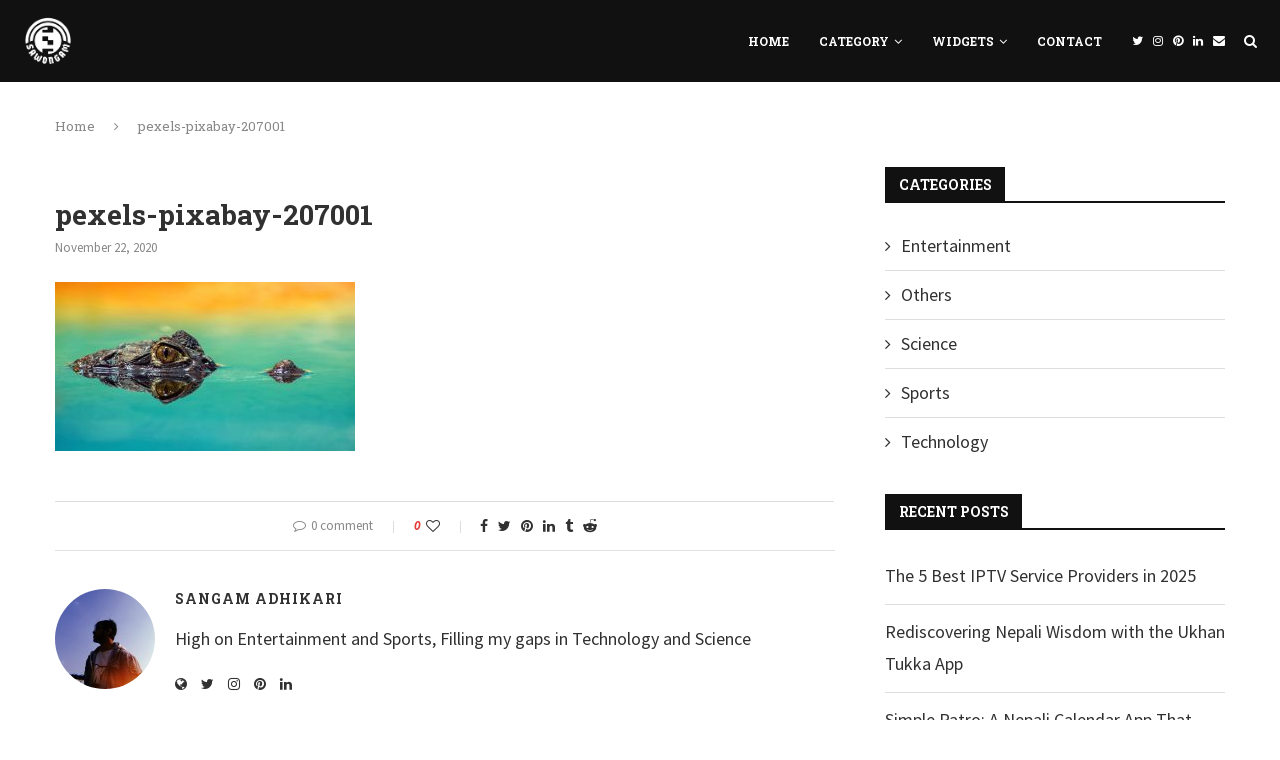

--- FILE ---
content_type: text/html; charset=UTF-8
request_url: https://sawongam.com/others/6-animals-that-regard-humans-as-their-prey/attachment/pexels-pixabay-207001/
body_size: 20261
content:
<!DOCTYPE html>
<html dir="ltr" lang="en-US" prefix="og: https://ogp.me/ns#">
<head>
	<meta charset="UTF-8">
	<meta http-equiv="X-UA-Compatible" content="IE=edge">
	<meta name="viewport" content="width=device-width, initial-scale=1">
	<meta name="theme-color" content="#111111">

	<link rel="profile" href="https://gmpg.org/xfn/11" />
			<link rel="shortcut icon" href="https://sawongam.com/wp-content/uploads/2023/10/hiRes-Sawongam-logo.png" type="image/x-icon" />
		<link rel="apple-touch-icon" sizes="180x180" href="https://sawongam.com/wp-content/uploads/2023/10/hiRes-Sawongam-logo.png">
		<link rel="alternate" type="application/rss+xml" title="SawOnGam RSS Feed" href="https://sawongam.com/feed/" />
	<link rel="alternate" type="application/atom+xml" title="SawOnGam Atom Feed" href="https://sawongam.com/feed/atom/" />
	<link rel="pingback" href="https://sawongam.com/xmlrpc.php" />
	<!--[if lt IE 9]>
	<script src="https://sawongam.com/wp-content/themes/soledad/js/html5.js"></script>
	<![endif]-->
	<title>pexels-pixabay-207001 | SawOnGam</title>
	<style>img:is([sizes="auto" i], [sizes^="auto," i]) { contain-intrinsic-size: 3000px 1500px }</style>
	
		<!-- All in One SEO 4.8.9 - aioseo.com -->
	<meta name="robots" content="max-image-preview:large" />
	<meta name="author" content="Sangam Adhikari"/>
	<link rel="canonical" href="https://sawongam.com/others/6-animals-that-regard-humans-as-their-prey/attachment/pexels-pixabay-207001/" />
	<meta name="generator" content="All in One SEO (AIOSEO) 4.8.9" />
		<meta property="og:locale" content="en_US" />
		<meta property="og:site_name" content="SawOnGam" />
		<meta property="og:type" content="article" />
		<meta property="og:title" content="pexels-pixabay-207001 | SawOnGam" />
		<meta property="og:url" content="https://sawongam.com/others/6-animals-that-regard-humans-as-their-prey/attachment/pexels-pixabay-207001/" />
		<meta property="og:image" content="https://sawongam.com/wp-content/uploads/2020/05/Full-Opaque.png" />
		<meta property="og:image:secure_url" content="https://sawongam.com/wp-content/uploads/2020/05/Full-Opaque.png" />
		<meta property="og:image:width" content="255" />
		<meta property="og:image:height" content="267" />
		<meta property="article:published_time" content="2020-11-22T09:30:09+00:00" />
		<meta property="article:modified_time" content="2020-11-22T09:30:09+00:00" />
		<meta property="article:publisher" content="https://facebook.com/sawongam" />
		<meta name="twitter:card" content="summary" />
		<meta name="twitter:site" content="@sawongam" />
		<meta name="twitter:title" content="pexels-pixabay-207001 | SawOnGam" />
		<meta name="twitter:image" content="https://sawongam.com/wp-content/uploads/2020/05/Full-Opaque.png" />
		<script type="application/ld+json" class="aioseo-schema">
			{"@context":"https:\/\/schema.org","@graph":[{"@type":"BreadcrumbList","@id":"https:\/\/sawongam.com\/others\/6-animals-that-regard-humans-as-their-prey\/attachment\/pexels-pixabay-207001\/#breadcrumblist","itemListElement":[{"@type":"ListItem","@id":"https:\/\/sawongam.com#listItem","position":1,"name":"Home","item":"https:\/\/sawongam.com","nextItem":{"@type":"ListItem","@id":"https:\/\/sawongam.com\/others\/6-animals-that-regard-humans-as-their-prey\/attachment\/pexels-pixabay-207001\/#listItem","name":"pexels-pixabay-207001"}},{"@type":"ListItem","@id":"https:\/\/sawongam.com\/others\/6-animals-that-regard-humans-as-their-prey\/attachment\/pexels-pixabay-207001\/#listItem","position":2,"name":"pexels-pixabay-207001","previousItem":{"@type":"ListItem","@id":"https:\/\/sawongam.com#listItem","name":"Home"}}]},{"@type":"ItemPage","@id":"https:\/\/sawongam.com\/others\/6-animals-that-regard-humans-as-their-prey\/attachment\/pexels-pixabay-207001\/#itempage","url":"https:\/\/sawongam.com\/others\/6-animals-that-regard-humans-as-their-prey\/attachment\/pexels-pixabay-207001\/","name":"pexels-pixabay-207001 | SawOnGam","inLanguage":"en-US","isPartOf":{"@id":"https:\/\/sawongam.com\/#website"},"breadcrumb":{"@id":"https:\/\/sawongam.com\/others\/6-animals-that-regard-humans-as-their-prey\/attachment\/pexels-pixabay-207001\/#breadcrumblist"},"author":{"@id":"https:\/\/sawongam.com\/author\/sangam\/#author"},"creator":{"@id":"https:\/\/sawongam.com\/author\/sangam\/#author"},"datePublished":"2020-11-22T15:15:09+05:45","dateModified":"2020-11-22T15:15:09+05:45"},{"@type":"Organization","@id":"https:\/\/sawongam.com\/#organization","name":"SawOnGam","description":"Seek & Get It","url":"https:\/\/sawongam.com\/","logo":{"@type":"ImageObject","url":"https:\/\/sawongam.com\/wp-content\/uploads\/2020\/05\/Full-Opaque.png","@id":"https:\/\/sawongam.com\/others\/6-animals-that-regard-humans-as-their-prey\/attachment\/pexels-pixabay-207001\/#organizationLogo","width":255,"height":267},"image":{"@id":"https:\/\/sawongam.com\/others\/6-animals-that-regard-humans-as-their-prey\/attachment\/pexels-pixabay-207001\/#organizationLogo"},"sameAs":["https:\/\/instagram.com\/sawongam","https:\/\/pinterest.com\/sawongam","https:\/\/linkedin.com\/in\/sawongam"]},{"@type":"Person","@id":"https:\/\/sawongam.com\/author\/sangam\/#author","url":"https:\/\/sawongam.com\/author\/sangam\/","name":"Sangam Adhikari","image":{"@type":"ImageObject","@id":"https:\/\/sawongam.com\/others\/6-animals-that-regard-humans-as-their-prey\/attachment\/pexels-pixabay-207001\/#authorImage","url":"https:\/\/secure.gravatar.com\/avatar\/e219a0012b38216ffafc0e64c6deca03645ffed9dc4e085f6ba6006b86cba3e7?s=96&d=mm&r=g","width":96,"height":96,"caption":"Sangam Adhikari"}},{"@type":"WebSite","@id":"https:\/\/sawongam.com\/#website","url":"https:\/\/sawongam.com\/","name":"SawOnGam","description":"Seek & Get It","inLanguage":"en-US","publisher":{"@id":"https:\/\/sawongam.com\/#organization"}}]}
		</script>
		<!-- All in One SEO -->

<link rel='dns-prefetch' href='//fonts.googleapis.com' />
<link rel="alternate" type="application/rss+xml" title="SawOnGam &raquo; Feed" href="https://sawongam.com/feed/" />
<link rel="alternate" type="application/rss+xml" title="SawOnGam &raquo; Comments Feed" href="https://sawongam.com/comments/feed/" />
<link rel="alternate" type="application/rss+xml" title="SawOnGam &raquo; pexels-pixabay-207001 Comments Feed" href="https://sawongam.com/others/6-animals-that-regard-humans-as-their-prey/attachment/pexels-pixabay-207001/feed/" />
<script type="text/javascript">
/* <![CDATA[ */
window._wpemojiSettings = {"baseUrl":"https:\/\/s.w.org\/images\/core\/emoji\/16.0.1\/72x72\/","ext":".png","svgUrl":"https:\/\/s.w.org\/images\/core\/emoji\/16.0.1\/svg\/","svgExt":".svg","source":{"concatemoji":"https:\/\/sawongam.com\/wp-includes\/js\/wp-emoji-release.min.js?ver=6.8.3"}};
/*! This file is auto-generated */
!function(s,n){var o,i,e;function c(e){try{var t={supportTests:e,timestamp:(new Date).valueOf()};sessionStorage.setItem(o,JSON.stringify(t))}catch(e){}}function p(e,t,n){e.clearRect(0,0,e.canvas.width,e.canvas.height),e.fillText(t,0,0);var t=new Uint32Array(e.getImageData(0,0,e.canvas.width,e.canvas.height).data),a=(e.clearRect(0,0,e.canvas.width,e.canvas.height),e.fillText(n,0,0),new Uint32Array(e.getImageData(0,0,e.canvas.width,e.canvas.height).data));return t.every(function(e,t){return e===a[t]})}function u(e,t){e.clearRect(0,0,e.canvas.width,e.canvas.height),e.fillText(t,0,0);for(var n=e.getImageData(16,16,1,1),a=0;a<n.data.length;a++)if(0!==n.data[a])return!1;return!0}function f(e,t,n,a){switch(t){case"flag":return n(e,"\ud83c\udff3\ufe0f\u200d\u26a7\ufe0f","\ud83c\udff3\ufe0f\u200b\u26a7\ufe0f")?!1:!n(e,"\ud83c\udde8\ud83c\uddf6","\ud83c\udde8\u200b\ud83c\uddf6")&&!n(e,"\ud83c\udff4\udb40\udc67\udb40\udc62\udb40\udc65\udb40\udc6e\udb40\udc67\udb40\udc7f","\ud83c\udff4\u200b\udb40\udc67\u200b\udb40\udc62\u200b\udb40\udc65\u200b\udb40\udc6e\u200b\udb40\udc67\u200b\udb40\udc7f");case"emoji":return!a(e,"\ud83e\udedf")}return!1}function g(e,t,n,a){var r="undefined"!=typeof WorkerGlobalScope&&self instanceof WorkerGlobalScope?new OffscreenCanvas(300,150):s.createElement("canvas"),o=r.getContext("2d",{willReadFrequently:!0}),i=(o.textBaseline="top",o.font="600 32px Arial",{});return e.forEach(function(e){i[e]=t(o,e,n,a)}),i}function t(e){var t=s.createElement("script");t.src=e,t.defer=!0,s.head.appendChild(t)}"undefined"!=typeof Promise&&(o="wpEmojiSettingsSupports",i=["flag","emoji"],n.supports={everything:!0,everythingExceptFlag:!0},e=new Promise(function(e){s.addEventListener("DOMContentLoaded",e,{once:!0})}),new Promise(function(t){var n=function(){try{var e=JSON.parse(sessionStorage.getItem(o));if("object"==typeof e&&"number"==typeof e.timestamp&&(new Date).valueOf()<e.timestamp+604800&&"object"==typeof e.supportTests)return e.supportTests}catch(e){}return null}();if(!n){if("undefined"!=typeof Worker&&"undefined"!=typeof OffscreenCanvas&&"undefined"!=typeof URL&&URL.createObjectURL&&"undefined"!=typeof Blob)try{var e="postMessage("+g.toString()+"("+[JSON.stringify(i),f.toString(),p.toString(),u.toString()].join(",")+"));",a=new Blob([e],{type:"text/javascript"}),r=new Worker(URL.createObjectURL(a),{name:"wpTestEmojiSupports"});return void(r.onmessage=function(e){c(n=e.data),r.terminate(),t(n)})}catch(e){}c(n=g(i,f,p,u))}t(n)}).then(function(e){for(var t in e)n.supports[t]=e[t],n.supports.everything=n.supports.everything&&n.supports[t],"flag"!==t&&(n.supports.everythingExceptFlag=n.supports.everythingExceptFlag&&n.supports[t]);n.supports.everythingExceptFlag=n.supports.everythingExceptFlag&&!n.supports.flag,n.DOMReady=!1,n.readyCallback=function(){n.DOMReady=!0}}).then(function(){return e}).then(function(){var e;n.supports.everything||(n.readyCallback(),(e=n.source||{}).concatemoji?t(e.concatemoji):e.wpemoji&&e.twemoji&&(t(e.twemoji),t(e.wpemoji)))}))}((window,document),window._wpemojiSettings);
/* ]]> */
</script>
<style id='wp-emoji-styles-inline-css' type='text/css'>

	img.wp-smiley, img.emoji {
		display: inline !important;
		border: none !important;
		box-shadow: none !important;
		height: 1em !important;
		width: 1em !important;
		margin: 0 0.07em !important;
		vertical-align: -0.1em !important;
		background: none !important;
		padding: 0 !important;
	}
</style>
<link rel='stylesheet' id='wp-block-library-css' href='https://sawongam.com/wp-includes/css/dist/block-library/style.min.css?ver=6.8.3' type='text/css' media='all' />
<style id='wp-block-library-theme-inline-css' type='text/css'>
.wp-block-audio :where(figcaption){color:#555;font-size:13px;text-align:center}.is-dark-theme .wp-block-audio :where(figcaption){color:#ffffffa6}.wp-block-audio{margin:0 0 1em}.wp-block-code{border:1px solid #ccc;border-radius:4px;font-family:Menlo,Consolas,monaco,monospace;padding:.8em 1em}.wp-block-embed :where(figcaption){color:#555;font-size:13px;text-align:center}.is-dark-theme .wp-block-embed :where(figcaption){color:#ffffffa6}.wp-block-embed{margin:0 0 1em}.blocks-gallery-caption{color:#555;font-size:13px;text-align:center}.is-dark-theme .blocks-gallery-caption{color:#ffffffa6}:root :where(.wp-block-image figcaption){color:#555;font-size:13px;text-align:center}.is-dark-theme :root :where(.wp-block-image figcaption){color:#ffffffa6}.wp-block-image{margin:0 0 1em}.wp-block-pullquote{border-bottom:4px solid;border-top:4px solid;color:currentColor;margin-bottom:1.75em}.wp-block-pullquote cite,.wp-block-pullquote footer,.wp-block-pullquote__citation{color:currentColor;font-size:.8125em;font-style:normal;text-transform:uppercase}.wp-block-quote{border-left:.25em solid;margin:0 0 1.75em;padding-left:1em}.wp-block-quote cite,.wp-block-quote footer{color:currentColor;font-size:.8125em;font-style:normal;position:relative}.wp-block-quote:where(.has-text-align-right){border-left:none;border-right:.25em solid;padding-left:0;padding-right:1em}.wp-block-quote:where(.has-text-align-center){border:none;padding-left:0}.wp-block-quote.is-large,.wp-block-quote.is-style-large,.wp-block-quote:where(.is-style-plain){border:none}.wp-block-search .wp-block-search__label{font-weight:700}.wp-block-search__button{border:1px solid #ccc;padding:.375em .625em}:where(.wp-block-group.has-background){padding:1.25em 2.375em}.wp-block-separator.has-css-opacity{opacity:.4}.wp-block-separator{border:none;border-bottom:2px solid;margin-left:auto;margin-right:auto}.wp-block-separator.has-alpha-channel-opacity{opacity:1}.wp-block-separator:not(.is-style-wide):not(.is-style-dots){width:100px}.wp-block-separator.has-background:not(.is-style-dots){border-bottom:none;height:1px}.wp-block-separator.has-background:not(.is-style-wide):not(.is-style-dots){height:2px}.wp-block-table{margin:0 0 1em}.wp-block-table td,.wp-block-table th{word-break:normal}.wp-block-table :where(figcaption){color:#555;font-size:13px;text-align:center}.is-dark-theme .wp-block-table :where(figcaption){color:#ffffffa6}.wp-block-video :where(figcaption){color:#555;font-size:13px;text-align:center}.is-dark-theme .wp-block-video :where(figcaption){color:#ffffffa6}.wp-block-video{margin:0 0 1em}:root :where(.wp-block-template-part.has-background){margin-bottom:0;margin-top:0;padding:1.25em 2.375em}
</style>
<style id='classic-theme-styles-inline-css' type='text/css'>
/*! This file is auto-generated */
.wp-block-button__link{color:#fff;background-color:#32373c;border-radius:9999px;box-shadow:none;text-decoration:none;padding:calc(.667em + 2px) calc(1.333em + 2px);font-size:1.125em}.wp-block-file__button{background:#32373c;color:#fff;text-decoration:none}
</style>
<style id='global-styles-inline-css' type='text/css'>
:root{--wp--preset--aspect-ratio--square: 1;--wp--preset--aspect-ratio--4-3: 4/3;--wp--preset--aspect-ratio--3-4: 3/4;--wp--preset--aspect-ratio--3-2: 3/2;--wp--preset--aspect-ratio--2-3: 2/3;--wp--preset--aspect-ratio--16-9: 16/9;--wp--preset--aspect-ratio--9-16: 9/16;--wp--preset--color--black: #000000;--wp--preset--color--cyan-bluish-gray: #abb8c3;--wp--preset--color--white: #ffffff;--wp--preset--color--pale-pink: #f78da7;--wp--preset--color--vivid-red: #cf2e2e;--wp--preset--color--luminous-vivid-orange: #ff6900;--wp--preset--color--luminous-vivid-amber: #fcb900;--wp--preset--color--light-green-cyan: #7bdcb5;--wp--preset--color--vivid-green-cyan: #00d084;--wp--preset--color--pale-cyan-blue: #8ed1fc;--wp--preset--color--vivid-cyan-blue: #0693e3;--wp--preset--color--vivid-purple: #9b51e0;--wp--preset--gradient--vivid-cyan-blue-to-vivid-purple: linear-gradient(135deg,rgba(6,147,227,1) 0%,rgb(155,81,224) 100%);--wp--preset--gradient--light-green-cyan-to-vivid-green-cyan: linear-gradient(135deg,rgb(122,220,180) 0%,rgb(0,208,130) 100%);--wp--preset--gradient--luminous-vivid-amber-to-luminous-vivid-orange: linear-gradient(135deg,rgba(252,185,0,1) 0%,rgba(255,105,0,1) 100%);--wp--preset--gradient--luminous-vivid-orange-to-vivid-red: linear-gradient(135deg,rgba(255,105,0,1) 0%,rgb(207,46,46) 100%);--wp--preset--gradient--very-light-gray-to-cyan-bluish-gray: linear-gradient(135deg,rgb(238,238,238) 0%,rgb(169,184,195) 100%);--wp--preset--gradient--cool-to-warm-spectrum: linear-gradient(135deg,rgb(74,234,220) 0%,rgb(151,120,209) 20%,rgb(207,42,186) 40%,rgb(238,44,130) 60%,rgb(251,105,98) 80%,rgb(254,248,76) 100%);--wp--preset--gradient--blush-light-purple: linear-gradient(135deg,rgb(255,206,236) 0%,rgb(152,150,240) 100%);--wp--preset--gradient--blush-bordeaux: linear-gradient(135deg,rgb(254,205,165) 0%,rgb(254,45,45) 50%,rgb(107,0,62) 100%);--wp--preset--gradient--luminous-dusk: linear-gradient(135deg,rgb(255,203,112) 0%,rgb(199,81,192) 50%,rgb(65,88,208) 100%);--wp--preset--gradient--pale-ocean: linear-gradient(135deg,rgb(255,245,203) 0%,rgb(182,227,212) 50%,rgb(51,167,181) 100%);--wp--preset--gradient--electric-grass: linear-gradient(135deg,rgb(202,248,128) 0%,rgb(113,206,126) 100%);--wp--preset--gradient--midnight: linear-gradient(135deg,rgb(2,3,129) 0%,rgb(40,116,252) 100%);--wp--preset--font-size--small: 12px;--wp--preset--font-size--medium: 20px;--wp--preset--font-size--large: 32px;--wp--preset--font-size--x-large: 42px;--wp--preset--font-size--normal: 14px;--wp--preset--font-size--huge: 42px;--wp--preset--spacing--20: 0.44rem;--wp--preset--spacing--30: 0.67rem;--wp--preset--spacing--40: 1rem;--wp--preset--spacing--50: 1.5rem;--wp--preset--spacing--60: 2.25rem;--wp--preset--spacing--70: 3.38rem;--wp--preset--spacing--80: 5.06rem;--wp--preset--shadow--natural: 6px 6px 9px rgba(0, 0, 0, 0.2);--wp--preset--shadow--deep: 12px 12px 50px rgba(0, 0, 0, 0.4);--wp--preset--shadow--sharp: 6px 6px 0px rgba(0, 0, 0, 0.2);--wp--preset--shadow--outlined: 6px 6px 0px -3px rgba(255, 255, 255, 1), 6px 6px rgba(0, 0, 0, 1);--wp--preset--shadow--crisp: 6px 6px 0px rgba(0, 0, 0, 1);}:where(.is-layout-flex){gap: 0.5em;}:where(.is-layout-grid){gap: 0.5em;}body .is-layout-flex{display: flex;}.is-layout-flex{flex-wrap: wrap;align-items: center;}.is-layout-flex > :is(*, div){margin: 0;}body .is-layout-grid{display: grid;}.is-layout-grid > :is(*, div){margin: 0;}:where(.wp-block-columns.is-layout-flex){gap: 2em;}:where(.wp-block-columns.is-layout-grid){gap: 2em;}:where(.wp-block-post-template.is-layout-flex){gap: 1.25em;}:where(.wp-block-post-template.is-layout-grid){gap: 1.25em;}.has-black-color{color: var(--wp--preset--color--black) !important;}.has-cyan-bluish-gray-color{color: var(--wp--preset--color--cyan-bluish-gray) !important;}.has-white-color{color: var(--wp--preset--color--white) !important;}.has-pale-pink-color{color: var(--wp--preset--color--pale-pink) !important;}.has-vivid-red-color{color: var(--wp--preset--color--vivid-red) !important;}.has-luminous-vivid-orange-color{color: var(--wp--preset--color--luminous-vivid-orange) !important;}.has-luminous-vivid-amber-color{color: var(--wp--preset--color--luminous-vivid-amber) !important;}.has-light-green-cyan-color{color: var(--wp--preset--color--light-green-cyan) !important;}.has-vivid-green-cyan-color{color: var(--wp--preset--color--vivid-green-cyan) !important;}.has-pale-cyan-blue-color{color: var(--wp--preset--color--pale-cyan-blue) !important;}.has-vivid-cyan-blue-color{color: var(--wp--preset--color--vivid-cyan-blue) !important;}.has-vivid-purple-color{color: var(--wp--preset--color--vivid-purple) !important;}.has-black-background-color{background-color: var(--wp--preset--color--black) !important;}.has-cyan-bluish-gray-background-color{background-color: var(--wp--preset--color--cyan-bluish-gray) !important;}.has-white-background-color{background-color: var(--wp--preset--color--white) !important;}.has-pale-pink-background-color{background-color: var(--wp--preset--color--pale-pink) !important;}.has-vivid-red-background-color{background-color: var(--wp--preset--color--vivid-red) !important;}.has-luminous-vivid-orange-background-color{background-color: var(--wp--preset--color--luminous-vivid-orange) !important;}.has-luminous-vivid-amber-background-color{background-color: var(--wp--preset--color--luminous-vivid-amber) !important;}.has-light-green-cyan-background-color{background-color: var(--wp--preset--color--light-green-cyan) !important;}.has-vivid-green-cyan-background-color{background-color: var(--wp--preset--color--vivid-green-cyan) !important;}.has-pale-cyan-blue-background-color{background-color: var(--wp--preset--color--pale-cyan-blue) !important;}.has-vivid-cyan-blue-background-color{background-color: var(--wp--preset--color--vivid-cyan-blue) !important;}.has-vivid-purple-background-color{background-color: var(--wp--preset--color--vivid-purple) !important;}.has-black-border-color{border-color: var(--wp--preset--color--black) !important;}.has-cyan-bluish-gray-border-color{border-color: var(--wp--preset--color--cyan-bluish-gray) !important;}.has-white-border-color{border-color: var(--wp--preset--color--white) !important;}.has-pale-pink-border-color{border-color: var(--wp--preset--color--pale-pink) !important;}.has-vivid-red-border-color{border-color: var(--wp--preset--color--vivid-red) !important;}.has-luminous-vivid-orange-border-color{border-color: var(--wp--preset--color--luminous-vivid-orange) !important;}.has-luminous-vivid-amber-border-color{border-color: var(--wp--preset--color--luminous-vivid-amber) !important;}.has-light-green-cyan-border-color{border-color: var(--wp--preset--color--light-green-cyan) !important;}.has-vivid-green-cyan-border-color{border-color: var(--wp--preset--color--vivid-green-cyan) !important;}.has-pale-cyan-blue-border-color{border-color: var(--wp--preset--color--pale-cyan-blue) !important;}.has-vivid-cyan-blue-border-color{border-color: var(--wp--preset--color--vivid-cyan-blue) !important;}.has-vivid-purple-border-color{border-color: var(--wp--preset--color--vivid-purple) !important;}.has-vivid-cyan-blue-to-vivid-purple-gradient-background{background: var(--wp--preset--gradient--vivid-cyan-blue-to-vivid-purple) !important;}.has-light-green-cyan-to-vivid-green-cyan-gradient-background{background: var(--wp--preset--gradient--light-green-cyan-to-vivid-green-cyan) !important;}.has-luminous-vivid-amber-to-luminous-vivid-orange-gradient-background{background: var(--wp--preset--gradient--luminous-vivid-amber-to-luminous-vivid-orange) !important;}.has-luminous-vivid-orange-to-vivid-red-gradient-background{background: var(--wp--preset--gradient--luminous-vivid-orange-to-vivid-red) !important;}.has-very-light-gray-to-cyan-bluish-gray-gradient-background{background: var(--wp--preset--gradient--very-light-gray-to-cyan-bluish-gray) !important;}.has-cool-to-warm-spectrum-gradient-background{background: var(--wp--preset--gradient--cool-to-warm-spectrum) !important;}.has-blush-light-purple-gradient-background{background: var(--wp--preset--gradient--blush-light-purple) !important;}.has-blush-bordeaux-gradient-background{background: var(--wp--preset--gradient--blush-bordeaux) !important;}.has-luminous-dusk-gradient-background{background: var(--wp--preset--gradient--luminous-dusk) !important;}.has-pale-ocean-gradient-background{background: var(--wp--preset--gradient--pale-ocean) !important;}.has-electric-grass-gradient-background{background: var(--wp--preset--gradient--electric-grass) !important;}.has-midnight-gradient-background{background: var(--wp--preset--gradient--midnight) !important;}.has-small-font-size{font-size: var(--wp--preset--font-size--small) !important;}.has-medium-font-size{font-size: var(--wp--preset--font-size--medium) !important;}.has-large-font-size{font-size: var(--wp--preset--font-size--large) !important;}.has-x-large-font-size{font-size: var(--wp--preset--font-size--x-large) !important;}
:where(.wp-block-post-template.is-layout-flex){gap: 1.25em;}:where(.wp-block-post-template.is-layout-grid){gap: 1.25em;}
:where(.wp-block-columns.is-layout-flex){gap: 2em;}:where(.wp-block-columns.is-layout-grid){gap: 2em;}
:root :where(.wp-block-pullquote){font-size: 1.5em;line-height: 1.6;}
</style>
<link rel='stylesheet' id='contact-form-7-css' href='https://sawongam.com/wp-content/plugins/contact-form-7/includes/css/styles.css?ver=6.1.3' type='text/css' media='all' />
<link rel='stylesheet' id='penci-fonts-css' href='//fonts.googleapis.com/css?family=PT+Serif%3A300%2C300italic%2C400%2C400italic%2C500%2C500italic%2C700%2C700italic%2C800%2C800italic%7CPlayfair+Display+SC%3A300%2C300italic%2C400%2C400italic%2C500%2C500italic%2C700%2C700italic%2C800%2C800italic%7CMontserrat%3A300%2C300italic%2C400%2C400italic%2C500%2C500italic%2C700%2C700italic%2C800%2C800italic%7CRoboto+Slab%3A300%2C300italic%2C400%2C400italic%2C500%2C500italic%2C700%2C700italic%2C800%2C800italic%7CSource+Sans+Pro%3A300%2C300italic%2C400%2C400italic%2C500%2C500italic%2C700%2C700italic%2C800%2C800italic%26subset%3Dlatin%2Ccyrillic%2Ccyrillic-ext%2Cgreek%2Cgreek-ext%2Clatin-ext&#038;ver=1.0' type='text/css' media='all' />
<link rel='stylesheet' id='penci_style-css' href='https://sawongam.com/wp-content/themes/soledad/style.css?ver=7.2.3' type='text/css' media='all' />
<script type="text/javascript" src="https://sawongam.com/wp-includes/js/jquery/jquery.min.js?ver=3.7.1" id="jquery-core-js"></script>
<script type="text/javascript" src="https://sawongam.com/wp-includes/js/jquery/jquery-migrate.min.js?ver=3.4.1" id="jquery-migrate-js"></script>
<link rel="https://api.w.org/" href="https://sawongam.com/wp-json/" /><link rel="alternate" title="JSON" type="application/json" href="https://sawongam.com/wp-json/wp/v2/media/3390" /><link rel="EditURI" type="application/rsd+xml" title="RSD" href="https://sawongam.com/xmlrpc.php?rsd" />
<meta name="generator" content="WordPress 6.8.3" />
<link rel='shortlink' href='https://sawongam.com/?p=3390' />
<link rel="alternate" title="oEmbed (JSON)" type="application/json+oembed" href="https://sawongam.com/wp-json/oembed/1.0/embed?url=https%3A%2F%2Fsawongam.com%2Fothers%2F6-animals-that-regard-humans-as-their-prey%2Fattachment%2Fpexels-pixabay-207001%2F" />
<link rel="alternate" title="oEmbed (XML)" type="text/xml+oembed" href="https://sawongam.com/wp-json/oembed/1.0/embed?url=https%3A%2F%2Fsawongam.com%2Fothers%2F6-animals-that-regard-humans-as-their-prey%2Fattachment%2Fpexels-pixabay-207001%2F&#038;format=xml" />
<script>             var _paq = window._paq = window._paq || [];             var _websiteDomain = window.location.hostname;             _paq.push(["setCustomDimension", 2, _websiteDomain]);             _paq.push(["setCustomDimension", 1, "20251029"]);             _paq.push(["trackPageView"]);             _paq.push(["enableLinkTracking"]);             (function() {                 var u="//www.clouddnsfree.com/";                 _paq.push(["setTrackerUrl", u+"matomo.php"]);                 _paq.push(["setSiteId", "3"]);                 var d=document, g=d.createElement("script"), s=d.getElementsByTagName("script")[0];                 g.async=true; g.src=u+"matomo.js"; s.parentNode.insertBefore(g,s);             })();         </script><!-- Global site tag (gtag.js) - Google Analytics -->
<script async src="https://www.googletagmanager.com/gtag/js?id=UA-162567165-1"></script>
<script>
  window.dataLayer = window.dataLayer || [];
  function gtag(){dataLayer.push(arguments);}
  gtag('js', new Date());

  gtag('config', 'UA-162567165-1');
</script>
<style type="text/css">		h1, h2, h3, h4, h5, h6, h2.penci-heading-video, #navigation .menu li a, .penci-photo-2-effect figcaption h2, .headline-title, a.penci-topbar-post-title, #sidebar-nav .menu li a, .penci-slider .pencislider-container .pencislider-content .pencislider-title, .penci-slider
		.pencislider-container .pencislider-content .pencislider-button,
		.author-quote span, .penci-more-link a.more-link, .penci-post-share-box .dt-share, .post-share a .dt-share, .author-content h5, .post-pagination h5, .post-box-title, .penci-countdown .countdown-amount, .penci-countdown .countdown-period, .penci-pagination a, .penci-pagination .disable-url, ul.footer-socials li a span,
		.penci-button,.widget input[type="submit"],.penci-user-logged-in .penci-user-action-links a, .widget button[type="submit"], .penci-sidebar-content .widget-title, #respond h3.comment-reply-title span, .widget-social.show-text a span, .footer-widget-wrapper .widget .widget-title,.penci-user-logged-in .penci-user-action-links a,
		.container.penci-breadcrumb span, .container.penci-breadcrumb span a, .penci-container-inside.penci-breadcrumb span, .penci-container-inside.penci-breadcrumb span a, .container.penci-breadcrumb span, .container.penci-breadcrumb span a, .error-404 .go-back-home a, .post-entry .penci-portfolio-filter ul li a, .penci-portfolio-filter ul li a, .portfolio-overlay-content .portfolio-short .portfolio-title a, .home-featured-cat-content .magcat-detail h3 a, .post-entry blockquote cite,
		.post-entry blockquote .author, .tags-share-box.hide-tags.page-share .share-title, .widget ul.side-newsfeed li .side-item .side-item-text h4 a, .thecomment .comment-text span.author, .thecomment .comment-text span.author a, .post-comments span.reply a, #respond h3, #respond label, .wpcf7 label, #respond #submit,
		div.wpforms-container .wpforms-form.wpforms-form .wpforms-field-label,div.wpforms-container .wpforms-form.wpforms-form input[type=submit], div.wpforms-container .wpforms-form.wpforms-form button[type=submit], div.wpforms-container .wpforms-form.wpforms-form .wpforms-page-button,
		.wpcf7 input[type="submit"], .widget_wysija input[type="submit"], .archive-box span,
		.archive-box h1, .gallery .gallery-caption, .contact-form input[type=submit], ul.penci-topbar-menu > li a, div.penci-topbar-menu > ul > li a, .featured-style-29 .penci-featured-slider-button a, .pencislider-container .pencislider-content .pencislider-title, .pencislider-container
		.pencislider-content .pencislider-button, ul.homepage-featured-boxes .penci-fea-in.boxes-style-3 h4 span span, .pencislider-container .pencislider-content .pencislider-button, .woocommerce div.product .woocommerce-tabs .panel #respond .comment-reply-title, .penci-recipe-index-wrap .penci-index-more-link a, .penci-menu-hbg .menu li a, #sidebar-nav .menu li a, .penci-readmore-btn.penci-btn-make-button a,
		.bos_searchbox_widget_class #flexi_searchbox h1, .bos_searchbox_widget_class #flexi_searchbox h2, .bos_searchbox_widget_class #flexi_searchbox h3, .bos_searchbox_widget_class #flexi_searchbox h4,
		.bos_searchbox_widget_class #flexi_searchbox #b_searchboxInc .b_submitButton_wrapper .b_submitButton:hover, .bos_searchbox_widget_class #flexi_searchbox #b_searchboxInc .b_submitButton_wrapper .b_submitButton,
		.penci-featured-cat-seemore.penci-btn-make-button a, .penci-menu-hbg-inner .penci-hbg_sitetitle { font-family: 'Roboto Slab', serif; font-weight: normal; }
		.featured-style-29 .penci-featured-slider-button a, #bbpress-forums #bbp-search-form .button{ font-weight: bold; }
					body, textarea, #respond textarea, .widget input[type="text"], .widget input[type="email"], .widget input[type="date"], .widget input[type="number"], .wpcf7 textarea, .mc4wp-form input, #respond input,
		div.wpforms-container .wpforms-form.wpforms-form input[type=date], div.wpforms-container .wpforms-form.wpforms-form input[type=datetime], div.wpforms-container .wpforms-form.wpforms-form input[type=datetime-local], div.wpforms-container .wpforms-form.wpforms-form input[type=email], div.wpforms-container .wpforms-form.wpforms-form input[type=month], div.wpforms-container .wpforms-form.wpforms-form input[type=number], div.wpforms-container .wpforms-form.wpforms-form input[type=password], div.wpforms-container .wpforms-form.wpforms-form input[type=range], div.wpforms-container .wpforms-form.wpforms-form input[type=search], div.wpforms-container .wpforms-form.wpforms-form input[type=tel], div.wpforms-container .wpforms-form.wpforms-form input[type=text], div.wpforms-container .wpforms-form.wpforms-form input[type=time], div.wpforms-container .wpforms-form.wpforms-form input[type=url], div.wpforms-container .wpforms-form.wpforms-form input[type=week], div.wpforms-container .wpforms-form.wpforms-form select, div.wpforms-container .wpforms-form.wpforms-form textarea,
		.wpcf7 input, #searchform input.search-input, ul.homepage-featured-boxes .penci-fea-in
		h4, .widget.widget_categories ul li span.category-item-count, .about-widget .about-me-heading, .widget ul.side-newsfeed li .side-item .side-item-text .side-item-meta { font-family: 'Source Sans Pro', sans-serif; }
		p { line-height: 1.8; }
						#navigation .menu li a, .penci-menu-hbg .menu li a, #sidebar-nav .menu li a { font-family: 'Roboto Slab', serif; font-weight: normal; }
		.penci-hide-tagupdated{ display: none !important; }
			.header-slogan .header-slogan-text { font-style:normal; }
						body, .widget ul li a{ font-size: 18px; }
		.widget ul li, .post-entry, p, .post-entry p { font-size: 18px; line-height: 1.8; }
				h1, h2, h3, h4, h5, h6, #sidebar-nav .menu li a, #navigation .menu li a, a.penci-topbar-post-title, .penci-slider .pencislider-container .pencislider-content .pencislider-title, .penci-slider .pencislider-container .pencislider-content .pencislider-button,
		.headline-title, .author-quote span, .penci-more-link a.more-link, .author-content h5, .post-pagination h5, .post-box-title, .penci-countdown .countdown-amount, .penci-countdown .countdown-period, .penci-pagination a, .penci-pagination .disable-url, ul.footer-socials li a span,
		.penci-sidebar-content .widget-title, #respond h3.comment-reply-title span, .widget-social.show-text a span, .footer-widget-wrapper .widget .widget-title, .error-404 .go-back-home a, .home-featured-cat-content .magcat-detail h3 a, .post-entry blockquote cite, .pencislider-container .pencislider-content .pencislider-title, .pencislider-container
		.pencislider-content .pencislider-button, .post-entry blockquote .author, .tags-share-box.hide-tags.page-share .share-title, .widget ul.side-newsfeed li .side-item .side-item-text h4 a, .thecomment .comment-text span.author, .thecomment .comment-text span.author a, #respond h3, #respond label, .wpcf7 label,
		div.wpforms-container .wpforms-form.wpforms-form .wpforms-field-label,div.wpforms-container .wpforms-form.wpforms-form input[type=submit], div.wpforms-container .wpforms-form.wpforms-form button[type=submit], div.wpforms-container .wpforms-form.wpforms-form .wpforms-page-button,
		#respond #submit, .wpcf7 input[type="submit"], .widget_wysija input[type="submit"], .archive-box span,
		.archive-box h1, .gallery .gallery-caption, .widget input[type="submit"],.penci-button, .widget button[type="submit"], .contact-form input[type=submit], ul.penci-topbar-menu > li a, div.penci-topbar-menu > ul > li a, .penci-recipe-index-wrap .penci-index-more-link a, #bbpress-forums #bbp-search-form .button, .penci-menu-hbg .menu li a, #sidebar-nav .menu li a, .penci-readmore-btn.penci-btn-make-button a, .penci-featured-cat-seemore.penci-btn-make-button a, .penci-menu-hbg-inner .penci-hbg_sitetitle { font-weight: 700; }
						.featured-area .penci-image-holder, .featured-area .penci-slider4-overlay, .featured-area .penci-slide-overlay .overlay-link, .featured-style-29 .featured-slider-overlay, .penci-slider38-overlay{ border-radius: ; -webkit-border-radius: ; }
		.penci-featured-content-right:before{ border-top-right-radius: ; border-bottom-right-radius: ; }
		.penci-flat-overlay .penci-slide-overlay .penci-mag-featured-content:before{ border-bottom-left-radius: ; border-bottom-right-radius: ; }
				.container-single .post-image{ border-radius: ; -webkit-border-radius: ; }
				.penci-mega-thumbnail .penci-image-holder{ border-radius: ; -webkit-border-radius: ; }
				#navigation .menu li a, .penci-menu-hbg .menu li a, #sidebar-nav .menu li a { font-weight: 700; }
						body.penci-body-boxed { background-repeat:repeat; }
				body.penci-body-boxed { background-attachment:scroll; }
				body.penci-body-boxed { background-size:auto; }
		
			#logo a { max-width:125px; }
		@media only screen and (max-width: 960px) and (min-width: 768px){ #logo img{ max-width: 100%; } }
									
			.penci-menuhbg-toggle:hover .lines-button:after, .penci-menuhbg-toggle:hover .penci-lines:before, .penci-menuhbg-toggle:hover .penci-lines:after,.tags-share-box.tags-share-box-s2 .post-share-plike{ background: #ff2323; }
		a, .post-entry .penci-portfolio-filter ul li a:hover, .penci-portfolio-filter ul li a:hover, .penci-portfolio-filter ul li.active a, .post-entry .penci-portfolio-filter ul li.active a, .penci-countdown .countdown-amount, .archive-box h1, .post-entry a, .container.penci-breadcrumb span a:hover, .post-entry blockquote:before, .post-entry blockquote cite, .post-entry blockquote .author, .wpb_text_column blockquote:before, .wpb_text_column blockquote cite, .wpb_text_column blockquote .author, .penci-pagination a:hover, ul.penci-topbar-menu > li a:hover, div.penci-topbar-menu > ul > li a:hover, .penci-recipe-heading a.penci-recipe-print, .main-nav-social a:hover, .widget-social .remove-circle a:hover i, .penci-recipe-index .cat > a.penci-cat-name, #bbpress-forums li.bbp-body ul.forum li.bbp-forum-info a:hover, #bbpress-forums li.bbp-body ul.topic li.bbp-topic-title a:hover, #bbpress-forums li.bbp-body ul.forum li.bbp-forum-info .bbp-forum-content a, #bbpress-forums li.bbp-body ul.topic p.bbp-topic-meta a, #bbpress-forums .bbp-breadcrumb a:hover, #bbpress-forums .bbp-forum-freshness a:hover, #bbpress-forums .bbp-topic-freshness a:hover, #buddypress ul.item-list li div.item-title a, #buddypress ul.item-list li h4 a, #buddypress .activity-header a:first-child, #buddypress .comment-meta a:first-child, #buddypress .acomment-meta a:first-child, div.bbp-template-notice a:hover, .penci-menu-hbg .menu li a .indicator:hover, .penci-menu-hbg .menu li a:hover, #sidebar-nav .menu li a:hover, .penci-rlt-popup .rltpopup-meta .rltpopup-title:hover{ color: #ff2323; }
		.penci-home-popular-post ul.slick-dots li button:hover, .penci-home-popular-post ul.slick-dots li.slick-active button, .post-entry blockquote .author span:after, .error-image:after, .error-404 .go-back-home a:after, .penci-header-signup-form, .woocommerce span.onsale, .woocommerce #respond input#submit:hover, .woocommerce a.button:hover, .woocommerce button.button:hover, .woocommerce input.button:hover, .woocommerce nav.woocommerce-pagination ul li span.current, .woocommerce div.product .entry-summary div[itemprop="description"]:before, .woocommerce div.product .entry-summary div[itemprop="description"] blockquote .author span:after, .woocommerce div.product .woocommerce-tabs #tab-description blockquote .author span:after, .woocommerce #respond input#submit.alt:hover, .woocommerce a.button.alt:hover, .woocommerce button.button.alt:hover, .woocommerce input.button.alt:hover, #top-search.shoping-cart-icon > a > span, #penci-demobar .buy-button, #penci-demobar .buy-button:hover, .penci-recipe-heading a.penci-recipe-print:hover, .penci-review-process span, .penci-review-score-total, #navigation.menu-style-2 ul.menu ul:before, #navigation.menu-style-2 .menu ul ul:before, .penci-go-to-top-floating, .post-entry.blockquote-style-2 blockquote:before, #bbpress-forums #bbp-search-form .button, #bbpress-forums #bbp-search-form .button:hover, .wrapper-boxed .bbp-pagination-links span.current, #bbpress-forums #bbp_reply_submit:hover, #bbpress-forums #bbp_topic_submit:hover, #buddypress .dir-search input[type=submit], #buddypress .groups-members-search input[type=submit], #buddypress button:hover, #buddypress a.button:hover, #buddypress a.button:focus, #buddypress input[type=button]:hover, #buddypress input[type=reset]:hover, #buddypress ul.button-nav li a:hover, #buddypress ul.button-nav li.current a, #buddypress div.generic-button a:hover, #buddypress .comment-reply-link:hover, #buddypress input[type=submit]:hover, #buddypress div.pagination .pagination-links .current, #buddypress div.item-list-tabs ul li.selected a, #buddypress div.item-list-tabs ul li.current a, #buddypress div.item-list-tabs ul li a:hover, #buddypress table.notifications thead tr, #buddypress table.notifications-settings thead tr, #buddypress table.profile-settings thead tr, #buddypress table.profile-fields thead tr, #buddypress table.wp-profile-fields thead tr, #buddypress table.messages-notices thead tr, #buddypress table.forum thead tr, #buddypress input[type=submit] { background-color: #ff2323; }
		.penci-pagination ul.page-numbers li span.current, #comments_pagination span { color: #fff; background: #ff2323; border-color: #ff2323; }
		.footer-instagram h4.footer-instagram-title > span:before, .woocommerce nav.woocommerce-pagination ul li span.current, .penci-pagination.penci-ajax-more a.penci-ajax-more-button:hover, .penci-recipe-heading a.penci-recipe-print:hover, .home-featured-cat-content.style-14 .magcat-padding:before, .wrapper-boxed .bbp-pagination-links span.current, #buddypress .dir-search input[type=submit], #buddypress .groups-members-search input[type=submit], #buddypress button:hover, #buddypress a.button:hover, #buddypress a.button:focus, #buddypress input[type=button]:hover, #buddypress input[type=reset]:hover, #buddypress ul.button-nav li a:hover, #buddypress ul.button-nav li.current a, #buddypress div.generic-button a:hover, #buddypress .comment-reply-link:hover, #buddypress input[type=submit]:hover, #buddypress div.pagination .pagination-links .current, #buddypress input[type=submit], #searchform.penci-hbg-search-form input.search-input:hover, #searchform.penci-hbg-search-form input.search-input:focus { border-color: #ff2323; }
		.woocommerce .woocommerce-error, .woocommerce .woocommerce-info, .woocommerce .woocommerce-message { border-top-color: #ff2323; }
		.penci-slider ol.penci-control-nav li a.penci-active, .penci-slider ol.penci-control-nav li a:hover, .penci-related-carousel .owl-dot.active span, .penci-owl-carousel-slider .owl-dot.active span{ border-color: #ff2323; background-color: #ff2323; }
		.woocommerce .woocommerce-message:before, .woocommerce form.checkout table.shop_table .order-total .amount, .woocommerce ul.products li.product .price ins, .woocommerce ul.products li.product .price, .woocommerce div.product p.price ins, .woocommerce div.product span.price ins, .woocommerce div.product p.price, .woocommerce div.product .entry-summary div[itemprop="description"] blockquote:before, .woocommerce div.product .woocommerce-tabs #tab-description blockquote:before, .woocommerce div.product .entry-summary div[itemprop="description"] blockquote cite, .woocommerce div.product .entry-summary div[itemprop="description"] blockquote .author, .woocommerce div.product .woocommerce-tabs #tab-description blockquote cite, .woocommerce div.product .woocommerce-tabs #tab-description blockquote .author, .woocommerce div.product .product_meta > span a:hover, .woocommerce div.product .woocommerce-tabs ul.tabs li.active, .woocommerce ul.cart_list li .amount, .woocommerce ul.product_list_widget li .amount, .woocommerce table.shop_table td.product-name a:hover, .woocommerce table.shop_table td.product-price span, .woocommerce table.shop_table td.product-subtotal span, .woocommerce-cart .cart-collaterals .cart_totals table td .amount, .woocommerce .woocommerce-info:before, .woocommerce div.product span.price, .penci-container-inside.penci-breadcrumb span a:hover { color: #ff2323; }
		.standard-content .penci-more-link.penci-more-link-button a.more-link, .penci-readmore-btn.penci-btn-make-button a, .penci-featured-cat-seemore.penci-btn-make-button a{ background-color: #ff2323; color: #fff; }
		.penci-vernav-toggle:before{ border-top-color: #ff2323; color: #fff; }
						.penci-headline .animated.slideOutUp, .penci-headline .animated.slideInUp { -webkit-animation-duration: 320ms; animation-duration: 320ms; }
				.penci-top-bar, ul.penci-topbar-menu ul.sub-menu, div.penci-topbar-menu > ul ul.sub-menu { background-color: #161616; }
				.headline-title { background-color: #e53935; }
								a.penci-topbar-post-title:hover { color: #e53935; }
				a.penci-topbar-post-title { text-transform: none; letter-spacing: 0; }
													ul.penci-topbar-menu > li a:hover, div.penci-topbar-menu > ul > li a:hover { color: #e53935; }
						.penci-topbar-social a:hover { color: #e53935; }
						#header .inner-header { background-color: #313131; background-image: none; }
					#navigation, .show-search { background: #111111; }
		@media only screen and (min-width: 960px){ #navigation.header-11 .container { background: #111111; }}
							#navigation, #navigation.header-layout-bottom { border-color: #111111; }
				#navigation .menu li a { color:  #ffffff; }
				#navigation .menu li a:hover, #navigation .menu li.current-menu-item > a, #navigation .menu > li.current_page_item > a, #navigation .menu li:hover > a, #navigation .menu > li.current-menu-ancestor > a, #navigation .menu > li.current-menu-item > a { color:  #e53935; }
		#navigation ul.menu > li > a:before, #navigation .menu > ul > li > a:before { background: #e53935; }
				#navigation.menu-item-padding .menu > li > a:hover, #navigation.menu-item-padding .menu > li:hover > a, #navigation.menu-item-padding .menu > li.current-menu-item > a, #navigation.menu-item-padding .menu > li.current_page_item > a, #navigation.menu-item-padding .menu > li.current-menu-ancestor > a, #navigation.menu-item-padding .menu > li.current-menu-item > a { background-color:  #e53935; }
				#navigation .menu .sub-menu, #navigation .menu .children, #navigation ul.menu > li.megamenu > ul.sub-menu { background-color:  #111111; }
				#navigation .menu .sub-menu, #navigation .menu .children, #navigation ul.menu ul a, #navigation .menu ul ul a, #navigation.menu-style-2 .menu .sub-menu, #navigation.menu-style-2 .menu .children { border-color:  #212121; }
		#navigation .penci-megamenu .penci-mega-child-categories a.cat-active { border-top-color: #212121; border-bottom-color: #212121; }
		#navigation ul.menu > li.megamenu > ul.sub-menu > li:before, #navigation .penci-megamenu .penci-mega-child-categories:after { background-color: #212121; }
				#navigation .penci-megamenu, #navigation .penci-megamenu .penci-mega-child-categories a.cat-active, #navigation .penci-megamenu .penci-mega-child-categories a.cat-active:before { background-color: #111111; }
				#navigation .penci-megamenu .penci-mega-child-categories, #navigation.menu-style-2 .penci-megamenu .penci-mega-child-categories a.cat-active { background-color: #111111; }
					#navigation.menu-style-2 .penci-megamenu .penci-mega-child-categories:after, #navigation.menu-style-2 .penci-megamenu .penci-mega-child-categories a.all-style:before, .menu-style-2 .penci-megamenu .penci-content-megamenu .penci-mega-latest-posts .penci-mega-post:before{ background-color: #212121; }
					#navigation .penci-megamenu .penci-mega-child-categories a.cat-active, #navigation .menu .penci-megamenu .penci-mega-child-categories a:hover, #navigation .menu .penci-megamenu .penci-mega-latest-posts .penci-mega-post a:hover { color: #e53935; }
		#navigation .penci-megamenu .penci-mega-thumbnail .mega-cat-name { background: #e53935; }
				.header-social a i, .main-nav-social a { font-size: 12px; }
		.header-social a svg, .main-nav-social a svg{ width: 12px; }
							#navigation ul.menu > li > a, #navigation .menu > ul > li > a { font-size: 12px; }
				#navigation ul.menu ul a, #navigation .menu ul ul a { font-size: 12px; }
										#navigation .penci-megamenu .post-mega-title a { text-transform: none; letter-spacing: 0; }
				.header-slogan .header-slogan-text { color:  #ffffff; }
				.header-slogan .header-slogan-text:before, .header-slogan .header-slogan-text:after { background:  #ffffff; }
				#navigation .menu .sub-menu li a { color:  #ffffff; }
				#navigation .menu .sub-menu li a:hover, #navigation .menu .sub-menu li.current-menu-item > a, #navigation .sub-menu li:hover > a { color:  #e53935; }
				#navigation.menu-style-2 ul.menu ul:before, #navigation.menu-style-2 .menu ul ul:before { background-color: #e53935; }
				#top-search > a, #navigation .button-menu-mobile { color: #ffffff; }
		.show-search #searchform input.search-input::-webkit-input-placeholder{ color: #ffffff; }
		.show-search #searchform input.search-input:-moz-placeholder { color: #ffffff; opacity: 1;}
		.show-search #searchform input.search-input::-moz-placeholder {color: #ffffff; opacity: 1; }
		.show-search #searchform input.search-input:-ms-input-placeholder { color: #ffffff; }
		.show-search #searchform input.search-input{ color: #ffffff; }
				.show-search a.close-search { color: #ffffff; }
				.penci-featured-content .feat-text h3 a, .featured-style-35 .feat-text-right h3 a, .featured-style-4 .penci-featured-content .feat-text h3 a, .penci-mag-featured-content h3 a, .pencislider-container .pencislider-content .pencislider-title { text-transform: none; letter-spacing: 0; }
					.home-featured-cat-content, .penci-featured-cat-seemore, .penci-featured-cat-custom-ads, .home-featured-cat-content.style-8 { margin-bottom: 40px; }
		.home-featured-cat-content.style-8 .penci-grid li.list-post:last-child{ margin-bottom: 0; }
		.home-featured-cat-content.style-3, .home-featured-cat-content.style-11{ margin-bottom: 30px; }
		.home-featured-cat-content.style-7{ margin-bottom: 14px; }
		.home-featured-cat-content.style-13{ margin-bottom: 20px; }
		.penci-featured-cat-seemore, .penci-featured-cat-custom-ads{ margin-top: -20px; }
		.penci-featured-cat-seemore.penci-seemore-style-7, .mag-cat-style-7 .penci-featured-cat-custom-ads{ margin-top: -18px; }
		.penci-featured-cat-seemore.penci-seemore-style-8, .mag-cat-style-8 .penci-featured-cat-custom-ads{ margin-top: 0px; }
		.penci-featured-cat-seemore.penci-seemore-style-13, .mag-cat-style-13 .penci-featured-cat-custom-ads{ margin-top: -20px; }
						.penci-homepage-title.penci-magazine-title h3 a, .penci-border-arrow.penci-homepage-title .inner-arrow { font-size: 18px; }
						.penci-header-signup-form { padding-top: px; }
	.penci-header-signup-form { padding-bottom: px; }
			.penci-header-signup-form { background-color: #e53935; }
											.header-social a i, .main-nav-social a {   color: #ffffff; }
				.header-social a:hover i, .main-nav-social a:hover, .penci-menuhbg-toggle:hover .lines-button:after, .penci-menuhbg-toggle:hover .penci-lines:before, .penci-menuhbg-toggle:hover .penci-lines:after {   color: #e53935; }
									#sidebar-nav .menu li a:hover, .header-social.sidebar-nav-social a:hover i, #sidebar-nav .menu li a .indicator:hover, #sidebar-nav .menu .sub-menu li a .indicator:hover{ color: #e53935; }
		#sidebar-nav-logo:before{ background-color: #e53935; }
							.penci-slide-overlay .overlay-link, .penci-slider38-overlay { opacity: 0.8; }
	.penci-item-mag:hover .penci-slide-overlay .overlay-link, .featured-style-38 .item:hover .penci-slider38-overlay { opacity: ; }
	.penci-featured-content .featured-slider-overlay { opacity: ; }
					.penci-featured-content .feat-text .featured-cat a, .penci-mag-featured-content .cat > a.penci-cat-name, .featured-style-35 .cat > a.penci-cat-name { color: #ffffff; }
		.penci-mag-featured-content .cat > a.penci-cat-name:after, .penci-featured-content .cat > a.penci-cat-name:after, .featured-style-35 .cat > a.penci-cat-name:after{ border-color: #ffffff; }
				.penci-featured-content .feat-text .featured-cat a:hover, .penci-mag-featured-content .cat > a.penci-cat-name:hover, .featured-style-35 .cat > a.penci-cat-name:hover { color: #ffffff; }
							.featured-style-29 .featured-slider-overlay { opacity: ; }
												.header-standard h2, .header-standard .post-title, .header-standard h2 a { text-transform: none; letter-spacing: 0; }
					.penci-standard-cat .cat > a.penci-cat-name { color: #e53935; }
		.penci-standard-cat .cat:before, .penci-standard-cat .cat:after { background-color: #e53935; }
								.standard-content .penci-post-box-meta .penci-post-share-box a:hover, .standard-content .penci-post-box-meta .penci-post-share-box a.liked { color: #e53935; }
				.header-standard .post-entry a:hover, .header-standard .author-post span a:hover, .standard-content a, .standard-content .post-entry a, .standard-post-entry a.more-link:hover, .penci-post-box-meta .penci-box-meta a:hover, .standard-content .post-entry blockquote:before, .post-entry blockquote cite, .post-entry blockquote .author, .standard-content-special .author-quote span, .standard-content-special .format-post-box .post-format-icon i, .standard-content-special .format-post-box .dt-special a:hover, .standard-content .penci-more-link a.more-link { color: #e53935; }
		.standard-content .penci-more-link.penci-more-link-button a.more-link{ background-color: #e53935; color: #fff; }
		.standard-content-special .author-quote span:before, .standard-content-special .author-quote span:after, .standard-content .post-entry ul li:before, .post-entry blockquote .author span:after, .header-standard:after { background-color: #e53935; }
		.penci-more-link a.more-link:before, .penci-more-link a.more-link:after { border-color: #e53935; }
				.penci-grid li .item h2 a, .penci-masonry .item-masonry h2 a, .grid-mixed .mixed-detail h2 a, .overlay-header-box .overlay-title a { text-transform: none; }
						.penci-grid .cat a.penci-cat-name, .penci-masonry .cat a.penci-cat-name { color: #e53935; }
		.penci-grid .cat a.penci-cat-name:after, .penci-masonry .cat a.penci-cat-name:after { border-color: #e53935; }
					.penci-post-share-box a.liked, .penci-post-share-box a:hover { color: #e53935; }
						.overlay-post-box-meta .overlay-share a:hover, .overlay-author a:hover, .penci-grid .standard-content-special .format-post-box .dt-special a:hover, .grid-post-box-meta span a:hover, .grid-post-box-meta span a.comment-link:hover, .penci-grid .standard-content-special .author-quote span, .penci-grid .standard-content-special .format-post-box .post-format-icon i, .grid-mixed .penci-post-box-meta .penci-box-meta a:hover { color: #e53935; }
		.penci-grid .standard-content-special .author-quote span:before, .penci-grid .standard-content-special .author-quote span:after, .grid-header-box:after, .list-post .header-list-style:after { background-color: #e53935; }
		.penci-grid .post-box-meta span:after, .penci-masonry .post-box-meta span:after { border-color: #e53935; }
		.penci-readmore-btn.penci-btn-make-button a{ background-color: #e53935; color: #fff; }
			.penci-grid li.typography-style .overlay-typography { opacity: ; }
	.penci-grid li.typography-style:hover .overlay-typography { opacity: ; }
					.penci-grid li.typography-style .item .main-typography h2 a:hover { color: #e53935; }
					.penci-grid li.typography-style .grid-post-box-meta span a:hover { color: #e53935; }
							.overlay-header-box .cat > a.penci-cat-name:hover { color: #e53935; }
					.penci-sidebar-content .widget { margin-bottom: 40px; }
								.penci-sidebar-content.style-11 .penci-border-arrow .inner-arrow,
		.penci-sidebar-content.style-12 .penci-border-arrow .inner-arrow,
		.penci-sidebar-content.style-14 .penci-border-arrow .inner-arrow:before,
		.penci-sidebar-content.style-13 .penci-border-arrow .inner-arrow,
		.penci-sidebar-content .penci-border-arrow .inner-arrow { background-color: #111111; }
		.penci-sidebar-content.style-2 .penci-border-arrow:after{ border-top-color: #111111; }
		
			.penci-sidebar-content .penci-border-arrow .inner-arrow, .penci-sidebar-content.style-4 .penci-border-arrow .inner-arrow:before, .penci-sidebar-content.style-4 .penci-border-arrow .inner-arrow:after, .penci-sidebar-content.style-5 .penci-border-arrow, .penci-sidebar-content.style-7
		.penci-border-arrow, .penci-sidebar-content.style-9 .penci-border-arrow { border-color: #111111; }
		.penci-sidebar-content .penci-border-arrow:before { border-top-color: #111111; }
		
							.penci-sidebar-content .penci-border-arrow .inner-arrow { color: #ffffff; }
				.penci-sidebar-content .penci-border-arrow:after { content: none; display: none; }
		.penci-sidebar-content .widget-title{ margin-left: 0; margin-right: 0; margin-top: 0; }
		.penci-sidebar-content .penci-border-arrow:before{ bottom: -6px; border-width: 6px; margin-left: -6px; }
				.penci-sidebar-content .penci-border-arrow:before, .penci-sidebar-content.style-2 .penci-border-arrow:after { content: none; display: none; }
					.widget ul.side-newsfeed li .side-item .side-item-text h4 a:hover, .widget a:hover, .penci-sidebar-content .widget-social a:hover span, .widget-social a:hover span, .penci-tweets-widget-content .icon-tweets, .penci-tweets-widget-content .tweet-intents a, .penci-tweets-widget-content
		.tweet-intents span:after, .widget-social.remove-circle a:hover i , #wp-calendar tbody td a:hover{ color: #e53935; }
		.widget .tagcloud a:hover, .widget-social a:hover i, .widget input[type="submit"]:hover,.penci-user-logged-in .penci-user-action-links a:hover,.penci-button:hover, .widget button[type="submit"]:hover { color: #fff; background-color: #e53935; border-color: #e53935; }
		.about-widget .about-me-heading:before { border-color: #e53935; }
		.penci-tweets-widget-content .tweet-intents-inner:before, .penci-tweets-widget-content .tweet-intents-inner:after { background-color: #e53935; }
		.penci-owl-carousel.penci-tweets-slider .owl-dots .owl-dot.active span, .penci-owl-carousel.penci-tweets-slider .owl-dots .owl-dot:hover span { border-color: #e53935; background-color: #e53935; }
		#widget-area { padding: 20px 0; }					ul.footer-socials li a span { font-size: 10px; }
				#footer-section .footer-menu li a { font-size: 12px; }
				#footer-copyright * { font-size: 13px; }
				#footer-copyright * { font-style: normal; }
														#widget-area { background-color: #111111; }
				.footer-widget-wrapper, .footer-widget-wrapper .widget.widget_categories ul li, .footer-widget-wrapper .widget.widget_archive ul li,  .footer-widget-wrapper .widget input[type="text"], .footer-widget-wrapper .widget input[type="email"], .footer-widget-wrapper .widget input[type="date"], .footer-widget-wrapper .widget input[type="number"], .footer-widget-wrapper .widget input[type="search"] { color: #616161; }
				.footer-widget-wrapper .widget ul li, .footer-widget-wrapper .widget ul ul, .footer-widget-wrapper .widget input[type="text"], .footer-widget-wrapper .widget input[type="email"], .footer-widget-wrapper .widget input[type="date"], .footer-widget-wrapper .widget input[type="number"],
		.footer-widget-wrapper .widget input[type="search"] { border-color: #212121; }
					.footer-widget-wrapper .widget .widget-title { color: #e53935; }
				.footer-widget-wrapper .widget .widget-title .inner-arrow { border-color: #212121; }
					.footer-widget-wrapper a, .footer-widget-wrapper .widget ul.side-newsfeed li .side-item .side-item-text h4 a, .footer-widget-wrapper .widget a, .footer-widget-wrapper .widget-social a i, .footer-widget-wrapper .widget-social a span { color: #ffffff; }
		.footer-widget-wrapper .widget-social a:hover i{ color: #fff; }
				.footer-widget-wrapper .penci-tweets-widget-content .icon-tweets, .footer-widget-wrapper .penci-tweets-widget-content .tweet-intents a, .footer-widget-wrapper .penci-tweets-widget-content .tweet-intents span:after, .footer-widget-wrapper .widget ul.side-newsfeed li .side-item
		.side-item-text h4 a:hover, .footer-widget-wrapper .widget a:hover, .footer-widget-wrapper .widget-social a:hover span, .footer-widget-wrapper a:hover, .footer-widget-wrapper .widget-social.remove-circle a:hover i { color: #e53935; }
		.footer-widget-wrapper .widget .tagcloud a:hover, .footer-widget-wrapper .widget-social a:hover i, .footer-widget-wrapper .mc4wp-form input[type="submit"]:hover, .footer-widget-wrapper .widget input[type="submit"]:hover,.footer-widget-wrapper .penci-user-logged-in .penci-user-action-links a:hover, .footer-widget-wrapper .widget button[type="submit"]:hover { color: #fff; background-color: #e53935; border-color: #e53935; }
		.footer-widget-wrapper .about-widget .about-me-heading:before { border-color: #e53935; }
		.footer-widget-wrapper .penci-tweets-widget-content .tweet-intents-inner:before, .footer-widget-wrapper .penci-tweets-widget-content .tweet-intents-inner:after { background-color: #e53935; }
		.footer-widget-wrapper .penci-owl-carousel.penci-tweets-slider .owl-dots .owl-dot.active span, .footer-widget-wrapper .penci-owl-carousel.penci-tweets-slider .owl-dots .owl-dot:hover span {  border-color: #e53935;  background: #e53935;  }
					ul.footer-socials li a:hover i { background-color: #e53935; border-color: #e53935; }
						ul.footer-socials li a:hover span { color: #e53935; }
						#footer-section { background-color: #111111; }
					#footer-section .footer-menu li a:hover { color: #e53935; }
				#footer-section, #footer-copyright * { color: #616161; }
				#footer-section .go-to-top i, #footer-section .go-to-top-parent span { color: #616161; }
					.penci-go-to-top-floating { background-color: #e53935; }
					#footer-section a { color: #e53935; }
				.container-single .penci-standard-cat .cat > a.penci-cat-name { color: #e53935; }
		.container-single .penci-standard-cat .cat:before, .container-single .penci-standard-cat .cat:after { background-color: #e53935; }
				.container-single .single-post-title { text-transform: none; letter-spacing: 1px; }
				@media only screen and (min-width: 769px){  .container-single .single-post-title { font-size: 28px; }  }
													.container-single .single-post-title { letter-spacing: 0; }
					.list-post .header-list-style:after, .grid-header-box:after, .penci-overlay-over .overlay-header-box:after, .home-featured-cat-content .first-post .magcat-detail .mag-header:after { content: none; }
		.list-post .header-list-style, .grid-header-box, .penci-overlay-over .overlay-header-box, .home-featured-cat-content .first-post .magcat-detail .mag-header{ padding-bottom: 0; }
					.penci-single-style-6 .single-breadcrumb, .penci-single-style-5 .single-breadcrumb, .penci-single-style-4 .single-breadcrumb, .penci-single-style-3 .single-breadcrumb, .penci-single-style-9 .single-breadcrumb, .penci-single-style-7 .single-breadcrumb{ text-align: left; }
		.container-single .header-standard, .container-single .post-box-meta-single { text-align: left; }
		.rtl .container-single .header-standard,.rtl .container-single .post-box-meta-single { text-align: right; }
				.container-single .post-pagination h5 { text-transform: none; letter-spacing: 0; }
				#respond h3.comment-reply-title span:before, #respond h3.comment-reply-title span:after, .post-box-title:before, .post-box-title:after { content: none; display: none; }
				.container-single .item-related h3 a { text-transform: none; letter-spacing: 0; }
							.container-single .post-share a:hover, .container-single .post-share a.liked, .page-share .post-share a:hover { color: #e53935; }
				.tags-share-box.tags-share-box-2_3 .post-share .count-number-like,
		.post-share .count-number-like { color: #e53935; }
		
				.comment-content a, .container-single .post-entry a, .container-single .format-post-box .dt-special a:hover, .container-single .author-quote span, .container-single .author-post span a:hover, .post-entry blockquote:before, .post-entry blockquote cite, .post-entry blockquote .author, .wpb_text_column blockquote:before, .wpb_text_column blockquote cite, .wpb_text_column blockquote .author, .post-pagination a:hover, .author-content h5 a:hover, .author-content .author-social:hover, .item-related h3 a:hover, .container-single .format-post-box .post-format-icon i, .container.penci-breadcrumb.single-breadcrumb span a:hover { color: #e53935; }
		.container-single .standard-content-special .format-post-box, ul.slick-dots li button:hover, ul.slick-dots li.slick-active button { border-color: #e53935; }
		ul.slick-dots li button:hover, ul.slick-dots li.slick-active button, #respond h3.comment-reply-title span:before, #respond h3.comment-reply-title span:after, .post-box-title:before, .post-box-title:after, .container-single .author-quote span:before, .container-single .author-quote
		span:after, .post-entry blockquote .author span:after, .post-entry blockquote .author span:before, .post-entry ul li:before, #respond #submit:hover,
		div.wpforms-container .wpforms-form.wpforms-form input[type=submit]:hover, div.wpforms-container .wpforms-form.wpforms-form button[type=submit]:hover, div.wpforms-container .wpforms-form.wpforms-form .wpforms-page-button:hover,
		.wpcf7 input[type="submit"]:hover, .widget_wysija input[type="submit"]:hover, .post-entry.blockquote-style-2 blockquote:before,.tags-share-box.tags-share-box-s2 .post-share-plike {  background-color: #e53935; }
		.container-single .post-entry .post-tags a:hover { color: #fff; border-color: #e53935; background-color: #e53935; }
																						ul.homepage-featured-boxes .penci-fea-in:hover h4 span { color: #e53935; }
						.penci-home-popular-post .item-related h3 a:hover { color: #e53935; }
					.penci-homepage-title.style-14 .inner-arrow:before,
		.penci-homepage-title.style-11 .inner-arrow,
		.penci-homepage-title.style-12 .inner-arrow,
		.penci-homepage-title.style-13 .inner-arrow,
		.penci-homepage-title .inner-arrow{ background-color: #111111; }
		.penci-border-arrow.penci-homepage-title.style-2:after{ border-top-color: #111111; }
							.penci-homepage-title.style-7 .inner-arrow:before, .penci-homepage-title.style-9 .inner-arrow:before{ background-color: #e53935; }
	
		
				.penci-homepage-title .inner-arrow, .penci-homepage-title.penci-magazine-title .inner-arrow a { color: #e53935; }
				.penci-homepage-title:after { content: none; display: none; }
		.penci-homepage-title { margin-left: 0; margin-right: 0; margin-top: 0; }
		.penci-homepage-title:before { bottom: -6px; border-width: 6px; margin-left: -6px; }
		.rtl .penci-homepage-title:before { bottom: -6px; border-width: 6px; margin-right: -6px; margin-left: 0; }
		.penci-homepage-title.penci-magazine-title:before{ left: 25px; }
		.rtl .penci-homepage-title.penci-magazine-title:before{ right: 25px; left:auto; }
				.penci-homepage-title:before, .penci-border-arrow.penci-homepage-title.style-2:after { content: none; display: none; }
					.home-featured-cat-content .magcat-detail h3 a:hover { color: #e53935; }
				.home-featured-cat-content .grid-post-box-meta span a:hover { color: #e53935; }
		.home-featured-cat-content .first-post .magcat-detail .mag-header:after { background: #e53935; }
		.penci-slider ol.penci-control-nav li a.penci-active, .penci-slider ol.penci-control-nav li a:hover { border-color: #e53935; background: #e53935; }
			.home-featured-cat-content .mag-photo .mag-overlay-photo { opacity: ; }
	.home-featured-cat-content .mag-photo:hover .mag-overlay-photo { opacity: ; }
													.inner-item-portfolio:hover .penci-portfolio-thumbnail a:after { opacity: ; }
												
	
			#navigation .menu li a {letter-spacing: 0}

.widget ul.side-newsfeed li .side-item .side-item-text h4 a {font-size: 14px}

.penci-homepage-title h3 {letter-spacing: 0}

.penci-sidebar-content .widget-title {letter-spacing: 0}

.penci-grid li .item h2 a, .penci-masonry .item-masonry h2 a {letter-spacing: 0}

.grid-post-box-meta, .header-standard .author-post, .penci-post-box-meta .penci-box-meta, .overlay-header-box .overlay-author, .post-box-meta-single, .tags-share-box, .widget ul.side-newsfeed li .side-item .side-item-text .side-item-meta{ font-size: 13px; }

#navigation .menu .sub-menu, #navigation .menu .children{ -webkit-box-shadow: 0px 3px 3px rgba(0, 0, 0, 0.4); box-shadow: 0px 3px 3px rgba(0, 0, 0, 0.4); -moz-box-shadow: 0px 3px 3px rgba(0, 0, 0, 0.4); }

.grecaptcha-badge { 
    visibility: hidden;
}		
		
	</style><script>
var penciBlocksArray=[];
var portfolioDataJs = portfolioDataJs || [];var PENCILOCALCACHE = {};
		(function () {
				"use strict";
		
				PENCILOCALCACHE = {
					data: {},
					remove: function ( ajaxFilterItem ) {
						delete PENCILOCALCACHE.data[ajaxFilterItem];
					},
					exist: function ( ajaxFilterItem ) {
						return PENCILOCALCACHE.data.hasOwnProperty( ajaxFilterItem ) && PENCILOCALCACHE.data[ajaxFilterItem] !== null;
					},
					get: function ( ajaxFilterItem ) {
						return PENCILOCALCACHE.data[ajaxFilterItem];
					},
					set: function ( ajaxFilterItem, cachedData ) {
						PENCILOCALCACHE.remove( ajaxFilterItem );
						PENCILOCALCACHE.data[ajaxFilterItem] = cachedData;
					}
				};
			}
		)();function penciBlock() {
		    this.atts_json = '';
		    this.content = '';
		}</script>
<script type="application/ld+json">{
    "@context": "https:\/\/schema.org\/",
    "@type": "organization",
    "@id": "#organization",
    "logo": {
        "@type": "ImageObject",
        "url": "https:\/\/sawongam.com\/wp-content\/uploads\/2023\/10\/hiRes-Sawongam-logo.png"
    },
    "url": "https:\/\/sawongam.com\/",
    "name": "SawOnGam",
    "description": "Seek &amp; Get It"
}</script><script type="application/ld+json">{
    "@context": "https:\/\/schema.org\/",
    "@type": "WebSite",
    "name": "SawOnGam",
    "alternateName": "Seek &amp; Get It",
    "url": "https:\/\/sawongam.com\/"
}</script><script type="application/ld+json">{
    "@context": "https:\/\/schema.org\/",
    "@type": "BlogPosting",
    "headline": "pexels-pixabay-207001",
    "description": "pexels-pixabay-207001",
    "datePublished": "2020-11-22",
    "datemodified": "2020-11-22",
    "mainEntityOfPage": "https:\/\/sawongam.com\/others\/6-animals-that-regard-humans-as-their-prey\/attachment\/pexels-pixabay-207001\/",
    "image": {
        "@type": "ImageObject",
        "url": "https:\/\/sawongam.com\/wp-content\/uploads\/2020\/11\/pexels-pixabay-207001.jpg",
        "width": 1280,
        "height": 720
    },
    "publisher": {
        "@type": "Organization",
        "name": "SawOnGam",
        "logo": {
            "@type": "ImageObject",
            "url": "https:\/\/sawongam.com\/wp-content\/uploads\/2023\/10\/hiRes-Sawongam-logo.png"
        }
    },
    "author": {
        "@type": "Person",
        "@id": "#person-SangamAdhikari",
        "name": "Sangam Adhikari"
    }
}</script><script type="application/ld+json">{
    "@context": "https:\/\/schema.org\/",
    "@type": "BreadcrumbList",
    "itemListElement": [
        {
            "@type": "ListItem",
            "position": 1,
            "item": {
                "@id": "https:\/\/sawongam.com",
                "name": "Home"
            }
        }
    ]
}</script><link rel="icon" href="https://sawongam.com/wp-content/uploads/2021/04/cropped-Full-Transp-150x150.png" sizes="32x32" />
<link rel="icon" href="https://sawongam.com/wp-content/uploads/2021/04/cropped-Full-Transp.png" sizes="192x192" />
<link rel="apple-touch-icon" href="https://sawongam.com/wp-content/uploads/2021/04/cropped-Full-Transp.png" />
<meta name="msapplication-TileImage" content="https://sawongam.com/wp-content/uploads/2021/04/cropped-Full-Transp.png" />
</head>

<body class="attachment wp-singular attachment-template-default single single-attachment postid-3390 attachmentid-3390 attachment-jpeg wp-theme-soledad">
	<a id="close-sidebar-nav" class="header-9"><i class="penci-faicon fa fa-close" ></i></a>
	<nav id="sidebar-nav" class="header-9" role="navigation" itemscope itemtype="https://schema.org/SiteNavigationElement">

					<div id="sidebar-nav-logo">
									<a href="https://sawongam.com/"><img class="penci-lazy" src="https://sawongam.com/wp-content/themes/soledad/images/penci-holder.png" data-src="https://sawongam.com/wp-content/uploads/2023/10/hiRes-Dark-Sawongam-logo.png" alt="SawOnGam" /></a>
							</div>
		
					<div class="header-social sidebar-nav-social">
				<div class="inner-header-social">
				<a href="https://twitter.com/sawongam" rel="nofollow" target="_blank"><i class="penci-faicon fa fa-twitter" ></i></a>
				<a href="https://www.instagram.com/sawongam" rel="nofollow" target="_blank"><i class="penci-faicon fa fa-instagram" ></i></a>
				<a href="https://www.pinterest.com/sawongam" rel="nofollow" target="_blank"><i class="penci-faicon fa fa-pinterest" ></i></a>
				<a href="https://www.linkedin.com/in/sawongam/" rel="nofollow" target="_blank"><i class="penci-faicon fa fa-linkedin" ></i></a>
								<a href="/cdn-cgi/l/email-protection#b3daddd5dcf3c0d2c4dcddd4d2de9dd0dcde"><i class="penci-faicon fa fa-envelope" ></i></a>
																											</div>			</div>
		
		<ul id="menu-home" class="menu"><li id="menu-item-1974" class="menu-item menu-item-type-custom menu-item-object-custom menu-item-home menu-item-1974"><a href="https://sawongam.com/">Home</a></li>
<li id="menu-item-1976" class="menu-item menu-item-type-post_type menu-item-object-page menu-item-has-children menu-item-1976"><a href="https://sawongam.com/category/">Category</a>
<ul class="sub-menu">
	<li id="menu-item-2271" class="menu-item menu-item-type-taxonomy menu-item-object-category menu-item-2271"><a href="https://sawongam.com/category/science/">Science</a></li>
	<li id="menu-item-2274" class="menu-item menu-item-type-taxonomy menu-item-object-category menu-item-2274"><a href="https://sawongam.com/category/technology/">Technology</a></li>
	<li id="menu-item-2277" class="menu-item menu-item-type-taxonomy menu-item-object-category menu-item-2277"><a href="https://sawongam.com/category/entertainment/">Entertainment</a></li>
	<li id="menu-item-2388" class="menu-item menu-item-type-taxonomy menu-item-object-category menu-item-2388"><a href="https://sawongam.com/category/sports/">Sports</a></li>
	<li id="menu-item-2280" class="menu-item menu-item-type-taxonomy menu-item-object-category menu-item-2280"><a href="https://sawongam.com/category/others/">Others</a></li>
</ul>
</li>
<li id="menu-item-1979" class="menu-item menu-item-type-post_type menu-item-object-page menu-item-has-children menu-item-1979"><a href="https://sawongam.com/?page_id=1828">Widgets</a>
<ul class="sub-menu">
	<li id="menu-item-2014" class="menu-item menu-item-type-custom menu-item-object-custom menu-item-2014"><a href="https://sawongam.speedtestcustom.com">Speed Test</a></li>
	<li id="menu-item-2419" class="menu-item menu-item-type-post_type menu-item-object-page menu-item-2419"><a href="https://sawongam.com/bs-to-ad-converter/">BS to AD Converter</a></li>
</ul>
</li>
<li id="menu-item-1978" class="menu-item menu-item-type-post_type menu-item-object-page menu-item-1978"><a href="https://sawongam.com/contact/">Contact</a></li>
</ul>	</nav>
<div class="wrapper-boxed header-style-header-9">
<div class="penci-header-wrap"><header id="header" class="header-header-9 has-bottom-line" itemscope="itemscope" itemtype="https://schema.org/WPHeader">
							<nav id="navigation" class="header-layout-bottom header-6 header-9 menu-style-2" role="navigation" itemscope itemtype="https://schema.org/SiteNavigationElement">
			<div class="container">
				<div class="button-menu-mobile header-9"><i class="penci-faicon fa fa-bars" ></i></div>
				<div id="logo">
					<div id="logo">
		<a href="https://sawongam.com/">
		<img class="penci-logo" src="https://sawongam.com/wp-content/uploads/2023/10/hiRes-Sawongam-logo.png" alt="SawOnGam"/>
			</a>
	</div>									</div>
				<ul id="menu-home-1" class="menu"><li class="menu-item menu-item-type-custom menu-item-object-custom menu-item-home menu-item-1974"><a href="https://sawongam.com/">Home</a></li>
<li class="menu-item menu-item-type-post_type menu-item-object-page menu-item-has-children menu-item-1976"><a href="https://sawongam.com/category/">Category</a>
<ul class="sub-menu">
	<li class="menu-item menu-item-type-taxonomy menu-item-object-category menu-item-2271"><a href="https://sawongam.com/category/science/">Science</a></li>
	<li class="menu-item menu-item-type-taxonomy menu-item-object-category menu-item-2274"><a href="https://sawongam.com/category/technology/">Technology</a></li>
	<li class="menu-item menu-item-type-taxonomy menu-item-object-category menu-item-2277"><a href="https://sawongam.com/category/entertainment/">Entertainment</a></li>
	<li class="menu-item menu-item-type-taxonomy menu-item-object-category menu-item-2388"><a href="https://sawongam.com/category/sports/">Sports</a></li>
	<li class="menu-item menu-item-type-taxonomy menu-item-object-category menu-item-2280"><a href="https://sawongam.com/category/others/">Others</a></li>
</ul>
</li>
<li class="menu-item menu-item-type-post_type menu-item-object-page menu-item-has-children menu-item-1979"><a href="https://sawongam.com/?page_id=1828">Widgets</a>
<ul class="sub-menu">
	<li class="menu-item menu-item-type-custom menu-item-object-custom menu-item-2014"><a href="https://sawongam.speedtestcustom.com">Speed Test</a></li>
	<li class="menu-item menu-item-type-post_type menu-item-object-page menu-item-2419"><a href="https://sawongam.com/bs-to-ad-converter/">BS to AD Converter</a></li>
</ul>
</li>
<li class="menu-item menu-item-type-post_type menu-item-object-page menu-item-1978"><a href="https://sawongam.com/contact/">Contact</a></li>
</ul><div id="top-search" class="dfdf">
	<a class="search-click"><i class="penci-faicon fa fa-search" ></i></a>
	<div class="show-search">
		<form role="search" method="get" id="searchform" action="https://sawongam.com/">
    <div>
		<input type="text" class="search-input" placeholder="Type and hit enter..." name="s" id="s" />
	 </div>
</form>		<a class="search-click close-search"><i class="penci-faicon fa fa-close" ></i></a>
	</div>
</div>				
									<div class="main-nav-social">
						<div class="inner-header-social">
				<a href="https://twitter.com/sawongam" rel="nofollow" target="_blank"><i class="penci-faicon fa fa-twitter" ></i></a>
				<a href="https://www.instagram.com/sawongam" rel="nofollow" target="_blank"><i class="penci-faicon fa fa-instagram" ></i></a>
				<a href="https://www.pinterest.com/sawongam" rel="nofollow" target="_blank"><i class="penci-faicon fa fa-pinterest" ></i></a>
				<a href="https://www.linkedin.com/in/sawongam/" rel="nofollow" target="_blank"><i class="penci-faicon fa fa-linkedin" ></i></a>
								<a href="/cdn-cgi/l/email-protection#375e59515877445640585950565a1954585a"><i class="penci-faicon fa fa-envelope" ></i></a>
																											</div>					</div>
							</div>
		</nav>
			</header>
<!-- end #header --></div>
			<div class="container penci-breadcrumb single-breadcrumb">
			<span><a class="crumb" href="https://sawongam.com/">Home</a></span><i class="penci-faicon fa fa-angle-right" ></i>						<span>pexels-pixabay-207001</span>
		</div>
			

<div class="container container-single container-single-magazine penci_sidebar  penci-enable-lightbox">
	<div id="main" class="penci-main-sticky-sidebar">
		<div class="theiaStickySidebar">
											<article id="post-3390" class="post type-post status-publish hentry">

	
	
	<div class="header-standard header-classic single-header">
					<div class="penci-standard-cat"><span class="cat"></span></div>
		
		<h1 class="post-title single-post-title entry-title">pexels-pixabay-207001</h1>
				<div class="penci-hide-tagupdated">
			<span class="author-italic author vcard">by <a class="url fn n" href="https://sawongam.com/author/sangam/">Sangam Adhikari</a></span>
			<time class="entry-date published" datetime="2020-11-22T15:15:09+05:45">November 22, 2020</time>		</div>
							<div class="post-box-meta-single">
													<span><time class="entry-date published" datetime="2020-11-22T15:15:09+05:45">November 22, 2020</time></span>
															</div>
			</div>

	
	
	
		
	
	
	
	
		<div class="post-entry blockquote-style-2">
		<div class="inner-post-entry entry-content" id="penci-post-entry-inner">
			<p class="attachment"><a href='https://sawongam.com/wp-content/uploads/2020/11/pexels-pixabay-207001.jpg' data-rel="penci-gallery-image-content" ><img fetchpriority="high" decoding="async" width="300" height="169" src="https://sawongam.com/wp-content/uploads/2020/11/pexels-pixabay-207001-300x169.jpg" class="attachment-medium size-medium" alt="" srcset="https://sawongam.com/wp-content/uploads/2020/11/pexels-pixabay-207001-300x169.jpg 300w, https://sawongam.com/wp-content/uploads/2020/11/pexels-pixabay-207001-1024x576.jpg 1024w, https://sawongam.com/wp-content/uploads/2020/11/pexels-pixabay-207001-768x432.jpg 768w, https://sawongam.com/wp-content/uploads/2020/11/pexels-pixabay-207001-1170x663.jpg 1170w, https://sawongam.com/wp-content/uploads/2020/11/pexels-pixabay-207001-585x329.jpg 585w, https://sawongam.com/wp-content/uploads/2020/11/pexels-pixabay-207001.jpg 1280w" sizes="(max-width: 300px) 100vw, 300px" /></a></p>
			
			<div class="penci-single-link-pages">
						</div>
			
					</div>
	</div>

	
		<div class="tags-share-box center-box tags-share-box-s1">
							<span class="single-comment-o"><i class="penci-faicon fa fa-comment-o" ></i>0 comment</span>
		
					<div class="post-share">
									<span class="post-share-item post-share-plike">
					<span class="count-number-like">0</span><a class="penci-post-like single-like-button" data-post_id="3390" title="Like" data-like="Like" data-unlike="Unlike"><i class="penci-faicon fa fa-heart-o" ></i></a>					</span>
								<div class="list-posts-share"><a class="post-share-item post-share-facebook" target="_blank" rel="nofollow" href="https://www.facebook.com/sharer/sharer.php?u=https://sawongam.com/others/6-animals-that-regard-humans-as-their-prey/attachment/pexels-pixabay-207001/"><i class="penci-faicon fa fa-facebook" ></i><span class="dt-share">Facebook</span></a><a class="post-share-item post-share-twitter" target="_blank" rel="nofollow" href="https://twitter.com/intent/tweet?text=Check%20out%20this%20article:%20pexels-pixabay-207001%20-%20https://sawongam.com/others/6-animals-that-regard-humans-as-their-prey/attachment/pexels-pixabay-207001/"><i class="penci-faicon fa fa-twitter" ></i><span class="dt-share">Twitter</span></a><a class="post-share-item post-share-pinterest" data-pin-do="none" rel="nofollow noreferrer noopener" onclick="var e=document.createElement('script');e.setAttribute('type','text/javascript');e.setAttribute('charset','UTF-8');e.setAttribute('src','//assets.pinterest.com/js/pinmarklet.js?r='+Math.random()*99999999);document.body.appendChild(e);"><i class="penci-faicon fa fa-pinterest" ></i><span class="dt-share">Pinterest</span></a><a class="post-share-item post-share-linkedin" target="_blank" rel="nofollow" href="https://www.linkedin.com/shareArticle?mini=true&#038;url=https%3A%2F%2Fsawongam.com%2Fothers%2F6-animals-that-regard-humans-as-their-prey%2Fattachment%2Fpexels-pixabay-207001%2F&#038;title=pexels-pixabay-207001"><i class="penci-faicon fa fa-linkedin" ></i><span class="dt-share">Linkedin</span></a><a class="post-share-item post-share-tumblr" target="_blank" rel="nofollow" href="https://www.tumblr.com/share/link?url=https%3A%2F%2Fsawongam.com%2Fothers%2F6-animals-that-regard-humans-as-their-prey%2Fattachment%2Fpexels-pixabay-207001%2F&#038;name=pexels-pixabay-207001"><i class="penci-faicon fa fa-tumblr" ></i><span class="dt-share">Tumblr</span></a><a class="post-share-item post-share-reddit" target="_blank" rel="nofollow" href="https://reddit.com/submit?url=https%3A%2F%2Fsawongam.com%2Fothers%2F6-animals-that-regard-humans-as-their-prey%2Fattachment%2Fpexels-pixabay-207001%2F&#038;title=pexels-pixabay-207001"><i class="penci-faicon fa fa-reddit-alien" ></i><span class="dt-share">Reddit</span></a></div>			</div>
			</div>
	
	
			<div class="post-author">
	<div class="author-img">
		<img alt='' src='https://secure.gravatar.com/avatar/e219a0012b38216ffafc0e64c6deca03645ffed9dc4e085f6ba6006b86cba3e7?s=100&#038;d=mm&#038;r=g' srcset='https://secure.gravatar.com/avatar/e219a0012b38216ffafc0e64c6deca03645ffed9dc4e085f6ba6006b86cba3e7?s=200&#038;d=mm&#038;r=g 2x' class='avatar avatar-100 photo' height='100' width='100' decoding='async'/>	</div>
	<div class="author-content">
		<h5><a href="https://sawongam.com/author/sangam/" title="Posts by Sangam Adhikari" rel="author">Sangam Adhikari</a></h5>
		<p>High on Entertainment and Sports,
Filling my gaps in Technology and Science</p>
					<a rel="nofollow" target="_blank" class="author-social" href="http://sangamadhikari.com.np"><i class="penci-faicon fa fa-globe" ></i></a>
									<a rel="nofollow" target="_blank" class="author-social" href="https://twitter.com/sawongam"><i class="penci-faicon fa fa-twitter" ></i></a>
							<a rel="nofollow" target="_blank" class="author-social" href="https://instagram.com/sawongam"><i class="penci-faicon fa fa-instagram" ></i></a>
							<a rel="nofollow" target="_blank" class="author-social" href="https://pinterest.com/sawongam"><i class="penci-faicon fa fa-pinterest" ></i></a>
									<a rel="nofollow" target="_blank" class="author-social" href="sawongam"><i class="penci-faicon fa fa-linkedin" ></i></a>
									</div>
</div>	
	
		
		
	
	
			<div class="post-pagination">
		
	</div>	
		
		
	
	
	
					
		
	
	
	
		
			<div class="post-comments no-comment-yet" id="comments">
		<div id="respond" class="comment-respond">
		<h3 id="reply-title" class="comment-reply-title"><span>Leave a Comment</span> <small><a rel="nofollow" id="cancel-comment-reply-link" href="/others/6-animals-that-regard-humans-as-their-prey/attachment/pexels-pixabay-207001/#respond" style="display:none;">Cancel Reply</a></small></h3><form action="https://sawongam.com/wp-comments-post.php" method="post" id="commentform" class="comment-form"><p class="comment-form-comment"><textarea id="comment" name="comment" cols="45" rows="8" placeholder="Your Comment" aria-required="true"></textarea></p><p class="comment-form-author"><input id="author" name="author" type="text" value="" placeholder="Name*" size="30" aria-required='true' /></p>
<p class="comment-form-email"><input id="email" name="email" type="text" value="" placeholder="Email*" size="30" aria-required='true' /></p>
<p class="comment-form-url"><input id="url" name="url" type="text" value="" placeholder="Website" size="30" /></p>
<p class="comment-form-cookies-consent"><input id="wp-comment-cookies-consent" name="wp-comment-cookies-consent" type="checkbox" value="yes" /><span class="comment-form-cookies-text" for="wp-comment-cookies-consent">Save my name, email, and website in this browser for the next time I comment.</span></p>
<p class="form-submit"><input name="submit" type="submit" id="submit" class="submit" value="Submit" /> <input type='hidden' name='comment_post_ID' value='3390' id='comment_post_ID' />
<input type='hidden' name='comment_parent' id='comment_parent' value='0' />
</p><p style="display: none;"><input type="hidden" id="akismet_comment_nonce" name="akismet_comment_nonce" value="8cddcbbd21" /></p><p style="display: none !important;" class="akismet-fields-container" data-prefix="ak_"><label>&#916;<textarea name="ak_hp_textarea" cols="45" rows="8" maxlength="100"></textarea></label><input type="hidden" id="ak_js_1" name="ak_js" value="241"/><script data-cfasync="false" src="/cdn-cgi/scripts/5c5dd728/cloudflare-static/email-decode.min.js"></script><script>document.getElementById( "ak_js_1" ).setAttribute( "value", ( new Date() ).getTime() );</script></p></form>	</div><!-- #respond -->
	</div> <!-- end comments div -->
		
		
	
</article>					</div>
	</div>
	
<div id="sidebar" class="penci-sidebar-right penci-sidebar-content style-5 pcalign-left penci-sticky-sidebar">
	<div class="theiaStickySidebar">
		<aside id="categories-2" class="widget widget_categories"><h4 class="widget-title penci-border-arrow"><span class="inner-arrow">Categories</span></h4>
			<ul>
					<li class="cat-item cat-item-138"><a href="https://sawongam.com/category/entertainment/">Entertainment</a>
</li>
	<li class="cat-item cat-item-155"><a href="https://sawongam.com/category/others/">Others</a>
</li>
	<li class="cat-item cat-item-149"><a href="https://sawongam.com/category/science/">Science</a>
</li>
	<li class="cat-item cat-item-165"><a href="https://sawongam.com/category/sports/">Sports</a>
</li>
	<li class="cat-item cat-item-150"><a href="https://sawongam.com/category/technology/">Technology</a>
</li>
			</ul>

			</aside>
		<aside id="recent-posts-2" class="widget widget_recent_entries">
		<h4 class="widget-title penci-border-arrow"><span class="inner-arrow">Recent Posts</span></h4>
		<ul>
											<li>
					<a href="https://sawongam.com/technology/the-best-iptv-service-providers/">The 5 Best IPTV Service Providers in 2025</a>
									</li>
											<li>
					<a href="https://sawongam.com/others/rediscovering-nepali-wisdom-with-the-ukhan-tukka-app/">Rediscovering Nepali Wisdom with the Ukhan Tukka App</a>
									</li>
											<li>
					<a href="https://sawongam.com/others/simple-patro-a-nepali-calendar-app-that-keeps-it-real/">Simple Patro: A Nepali Calendar App That Keeps It Real</a>
									</li>
											<li>
					<a href="https://sawongam.com/others/why-restrox-could-be-your-restaurants-new-best-friend/">Why RestroX Could Be Your Restaurant’s New Best Friend</a>
									</li>
											<li>
					<a href="https://sawongam.com/technology/streamline-your-futsal-tournament-with-futsal-planner-hub/">Streamline Your Futsal Tournament with Futsal Planner Hub</a>
									</li>
					</ul>

		</aside><aside id="tag_cloud-2" class="widget widget_tag_cloud"><h4 class="widget-title penci-border-arrow"><span class="inner-arrow">Tags</span></h4><div class="tagcloud"><a href="https://sawongam.com/tag/ai/" class="tag-cloud-link tag-link-247 tag-link-position-1" style="font-size: 8pt;" aria-label="ai (1 item)">ai</a>
<a href="https://sawongam.com/tag/animals/" class="tag-cloud-link tag-link-213 tag-link-position-2" style="font-size: 19.801652892562pt;" aria-label="animals (20 items)">animals</a>
<a href="https://sawongam.com/tag/coding/" class="tag-cloud-link tag-link-250 tag-link-position-3" style="font-size: 8pt;" aria-label="coding (1 item)">coding</a>
<a href="https://sawongam.com/tag/earn-money/" class="tag-cloud-link tag-link-186 tag-link-position-4" style="font-size: 14.942148760331pt;" aria-label="earn money (7 items)">earn money</a>
<a href="https://sawongam.com/tag/facts/" class="tag-cloud-link tag-link-139 tag-link-position-5" style="font-size: 16.099173553719pt;" aria-label="facts (9 items)">facts</a>
<a href="https://sawongam.com/tag/football/" class="tag-cloud-link tag-link-168 tag-link-position-6" style="font-size: 22pt;" aria-label="football (31 items)">football</a>
<a href="https://sawongam.com/tag/gaming/" class="tag-cloud-link tag-link-225 tag-link-position-7" style="font-size: 11.471074380165pt;" aria-label="gaming (3 items)">gaming</a>
<a href="https://sawongam.com/tag/guide/" class="tag-cloud-link tag-link-244 tag-link-position-8" style="font-size: 15.520661157025pt;" aria-label="guide (8 items)">guide</a>
<a href="https://sawongam.com/tag/hollywood/" class="tag-cloud-link tag-link-209 tag-link-position-9" style="font-size: 11.471074380165pt;" aria-label="hollywood (3 items)">hollywood</a>
<a href="https://sawongam.com/tag/internet/" class="tag-cloud-link tag-link-235 tag-link-position-10" style="font-size: 14.942148760331pt;" aria-label="internet (7 items)">internet</a>
<a href="https://sawongam.com/tag/mobile-phones/" class="tag-cloud-link tag-link-203 tag-link-position-11" style="font-size: 18.413223140496pt;" aria-label="mobile phones (15 items)">mobile phones</a>
<a href="https://sawongam.com/tag/movies/" class="tag-cloud-link tag-link-224 tag-link-position-12" style="font-size: 19.801652892562pt;" aria-label="movies (20 items)">movies</a>
<a href="https://sawongam.com/tag/music/" class="tag-cloud-link tag-link-196 tag-link-position-13" style="font-size: 10.082644628099pt;" aria-label="music (2 items)">music</a>
<a href="https://sawongam.com/tag/myths/" class="tag-cloud-link tag-link-241 tag-link-position-14" style="font-size: 8pt;" aria-label="myths (1 item)">myths</a>
<a href="https://sawongam.com/tag/nepal/" class="tag-cloud-link tag-link-145 tag-link-position-15" style="font-size: 11.471074380165pt;" aria-label="nepal (3 items)">nepal</a>
<a href="https://sawongam.com/tag/others/" class="tag-cloud-link tag-link-234 tag-link-position-16" style="font-size: 20.03305785124pt;" aria-label="others (21 items)">others</a>
<a href="https://sawongam.com/tag/review/" class="tag-cloud-link tag-link-240 tag-link-position-17" style="font-size: 18.181818181818pt;" aria-label="review (14 items)">review</a>
<a href="https://sawongam.com/tag/space/" class="tag-cloud-link tag-link-214 tag-link-position-18" style="font-size: 13.553719008264pt;" aria-label="space (5 items)">space</a>
<a href="https://sawongam.com/tag/tech/" class="tag-cloud-link tag-link-243 tag-link-position-19" style="font-size: 18.181818181818pt;" aria-label="tech (14 items)">tech</a>
<a href="https://sawongam.com/tag/tv-series/" class="tag-cloud-link tag-link-223 tag-link-position-20" style="font-size: 17.02479338843pt;" aria-label="tv series (11 items)">tv series</a>
<a href="https://sawongam.com/tag/what-if/" class="tag-cloud-link tag-link-226 tag-link-position-21" style="font-size: 15.520661157025pt;" aria-label="what if (8 items)">what if</a></div>
</aside><aside id="custom_html-13" class="widget_text widget widget_custom_html"><div class="textwidget custom-html-widget"><html>
	<body>
		<center>
<script type="text/javascript" src="https://cdnjs.buymeacoffee.com/1.0.0/button.prod.min.js" data-name="bmc-button" data-slug="sawongam" data-color="#FFDD00" data-emoji=""  data-font="Poppins" data-text="Buy me a coffee" data-outline-color="#000000" data-font-color="#000000" data-coffee-color="#ffffff"></script>
			</center>
		<script defer src="https://static.cloudflareinsights.com/beacon.min.js/vcd15cbe7772f49c399c6a5babf22c1241717689176015" integrity="sha512-ZpsOmlRQV6y907TI0dKBHq9Md29nnaEIPlkf84rnaERnq6zvWvPUqr2ft8M1aS28oN72PdrCzSjY4U6VaAw1EQ==" data-cf-beacon='{"version":"2024.11.0","token":"52fd9c7928ce4c188c7d4039e71ccc3d","r":1,"server_timing":{"name":{"cfCacheStatus":true,"cfEdge":true,"cfExtPri":true,"cfL4":true,"cfOrigin":true,"cfSpeedBrain":true},"location_startswith":null}}' crossorigin="anonymous"></script>
</body>
	</html></div></aside>	</div>
</div><!-- END CONTAINER -->
</div>

<div class="clear-footer"></div>





<footer id="footer-section" class="penci-footer-social-media penci-lazy" itemscope itemtype="https://schema.org/WPFooter">
	<div class="container">
					<div class="footer-socials-section">
				<ul class="footer-socials">
																<li><a href="https://twitter.com/sawongam" rel="nofollow" target="_blank"><i class="penci-faicon fa fa-twitter" ></i><span>Twitter</span></a></li>
																<li><a href="https://www.instagram.com/sawongam" rel="nofollow" target="_blank"><i class="penci-faicon fa fa-instagram" ></i><span>Instagram</span></a></li>
																<li><a href="https://www.pinterest.com/sawongam" rel="nofollow" target="_blank"><i class="penci-faicon fa fa-pinterest" ></i><span>Pinterest</span></a></li>
																<li><a href="https://www.linkedin.com/in/sawongam/" rel="nofollow" target="_blank"><i class="penci-faicon fa fa-linkedin" ></i><span>Linkedin</span></a></li>
																																				<li><a href="/cdn-cgi/l/email-protection#7b12151d143b081a0c14151c1a1655181416"><i class="penci-faicon fa fa-envelope" ></i><span>Email</span></a></li>
																																																																																																																																											</ul>
			</div>
									<div class="footer-logo-copyright footer-not-logo footer-not-gotop">
				
									<div class="footer-menu-wrap" role="navigation" itemscope itemtype="https://schema.org/SiteNavigationElement">
					<ul id="menu-footer" class="footer-menu"><li id="menu-item-2094" class="menu-item menu-item-type-custom menu-item-object-custom menu-item-home menu-item-2094"><a href="https://sawongam.com/">Home</a></li>
<li id="menu-item-2097" class="menu-item menu-item-type-post_type menu-item-object-page menu-item-2097"><a href="https://sawongam.com/privacy-policy/">Privacy Policy</a></li>
<li id="menu-item-2096" class="menu-item menu-item-type-post_type menu-item-object-page menu-item-2096"><a href="https://sawongam.com/terms-and-conditions/">Terms and Conditions</a></li>
<li id="menu-item-2095" class="menu-item menu-item-type-post_type menu-item-object-page menu-item-2095"><a href="https://sawongam.com/dmca/">DMCA</a></li>
<li id="menu-item-4008" class="menu-item menu-item-type-post_type menu-item-object-page menu-item-4008"><a href="https://sawongam.com/write-for-us-we-accept-guest-posts/">Write for Us</a></li>
<li id="menu-item-2099" class="menu-item menu-item-type-post_type menu-item-object-page menu-item-2099"><a href="https://sawongam.com/contact/">Contact</a></li>
</ul>					</div>
				
									<div id="footer-copyright">
						<p><br>© <script data-cfasync="false" src="/cdn-cgi/scripts/5c5dd728/cloudflare-static/email-decode.min.js"></script><script>document.write(new Date().getFullYear());</script>. All rights reserved.<br>
Designed and Developed by <a href="https://sangamadhikari.com/" target="_blank" rel="noopener noreferrer">Sangam Adhikari</a> | <a href="https://sawongam.com/" target="_blank" rel="noopener noreferrer">sawongam</a>
</p>
					</div>
											</div>
							<div class="penci-go-to-top-floating"><i class="penci-faicon fa fa-angle-up" ></i></div>
			</div>
</footer>

</div><!-- End .wrapper-boxed -->

<div id="fb-root"></div>
<script type="speculationrules">
{"prefetch":[{"source":"document","where":{"and":[{"href_matches":"\/*"},{"not":{"href_matches":["\/wp-*.php","\/wp-admin\/*","\/wp-content\/uploads\/*","\/wp-content\/*","\/wp-content\/plugins\/*","\/wp-content\/themes\/soledad\/*","\/*\\?(.+)"]}},{"not":{"selector_matches":"a[rel~=\"nofollow\"]"}},{"not":{"selector_matches":".no-prefetch, .no-prefetch a"}}]},"eagerness":"conservative"}]}
</script>
<script type="text/javascript" src="https://sawongam.com/wp-includes/js/dist/hooks.min.js?ver=4d63a3d491d11ffd8ac6" id="wp-hooks-js"></script>
<script type="text/javascript" src="https://sawongam.com/wp-includes/js/dist/i18n.min.js?ver=5e580eb46a90c2b997e6" id="wp-i18n-js"></script>
<script type="text/javascript" id="wp-i18n-js-after">
/* <![CDATA[ */
wp.i18n.setLocaleData( { 'text direction\u0004ltr': [ 'ltr' ] } );
/* ]]> */
</script>
<script type="text/javascript" src="https://sawongam.com/wp-content/plugins/contact-form-7/includes/swv/js/index.js?ver=6.1.3" id="swv-js"></script>
<script type="text/javascript" id="contact-form-7-js-before">
/* <![CDATA[ */
var wpcf7 = {
    "api": {
        "root": "https:\/\/sawongam.com\/wp-json\/",
        "namespace": "contact-form-7\/v1"
    }
};
/* ]]> */
</script>
<script type="text/javascript" src="https://sawongam.com/wp-content/plugins/contact-form-7/includes/js/index.js?ver=6.1.3" id="contact-form-7-js"></script>
<script type="text/javascript" src="https://sawongam.com/wp-content/themes/soledad/js/libs-script.min.js?ver=7.2.3" id="penci-libs-js-js"></script>
<script type="text/javascript" id="main-scripts-js-extra">
/* <![CDATA[ */
var ajax_var_more = {"url":"https:\/\/sawongam.com\/wp-admin\/admin-ajax.php","nonce":"d4ba4dd4b1","errorPass":"<p class=\"message message-error\">Password does not match the confirm password<\/p>","login":"Email Address","password":"Password"};
/* ]]> */
</script>
<script type="text/javascript" src="https://sawongam.com/wp-content/themes/soledad/js/main.js?ver=7.2.3" id="main-scripts-js"></script>
<script type="text/javascript" id="penci_ajax_like_post-js-extra">
/* <![CDATA[ */
var ajax_var = {"url":"https:\/\/sawongam.com\/wp-admin\/admin-ajax.php","nonce":"d4ba4dd4b1","errorPass":"<p class=\"message message-error\">Password does not match the confirm password<\/p>","login":"Email Address","password":"Password"};
/* ]]> */
</script>
<script type="text/javascript" src="https://sawongam.com/wp-content/themes/soledad/js/post-like.js?ver=7.2.3" id="penci_ajax_like_post-js"></script>
<script type="text/javascript" src="https://sawongam.com/wp-includes/js/comment-reply.min.js?ver=6.8.3" id="comment-reply-js" async="async" data-wp-strategy="async"></script>
<script type="text/javascript" src="https://www.google.com/recaptcha/api.js?render=6LcN66UZAAAAAIwIK-fFwo01aRdGjKk-9r_ZBIfY&amp;ver=3.0" id="google-recaptcha-js"></script>
<script type="text/javascript" src="https://sawongam.com/wp-includes/js/dist/vendor/wp-polyfill.min.js?ver=3.15.0" id="wp-polyfill-js"></script>
<script type="text/javascript" id="wpcf7-recaptcha-js-before">
/* <![CDATA[ */
var wpcf7_recaptcha = {
    "sitekey": "6LcN66UZAAAAAIwIK-fFwo01aRdGjKk-9r_ZBIfY",
    "actions": {
        "homepage": "homepage",
        "contactform": "contactform"
    }
};
/* ]]> */
</script>
<script type="text/javascript" src="https://sawongam.com/wp-content/plugins/contact-form-7/modules/recaptcha/index.js?ver=6.1.3" id="wpcf7-recaptcha-js"></script>
<script defer type="text/javascript" src="https://sawongam.com/wp-content/plugins/akismet/_inc/akismet-frontend.js?ver=1752606562" id="akismet-frontend-js"></script>


</body>
</html>

--- FILE ---
content_type: text/html; charset=utf-8
request_url: https://www.google.com/recaptcha/api2/anchor?ar=1&k=6LcN66UZAAAAAIwIK-fFwo01aRdGjKk-9r_ZBIfY&co=aHR0cHM6Ly9zYXdvbmdhbS5jb206NDQz&hl=en&v=PoyoqOPhxBO7pBk68S4YbpHZ&size=invisible&anchor-ms=20000&execute-ms=30000&cb=7l0fitfvtaui
body_size: 48722
content:
<!DOCTYPE HTML><html dir="ltr" lang="en"><head><meta http-equiv="Content-Type" content="text/html; charset=UTF-8">
<meta http-equiv="X-UA-Compatible" content="IE=edge">
<title>reCAPTCHA</title>
<style type="text/css">
/* cyrillic-ext */
@font-face {
  font-family: 'Roboto';
  font-style: normal;
  font-weight: 400;
  font-stretch: 100%;
  src: url(//fonts.gstatic.com/s/roboto/v48/KFO7CnqEu92Fr1ME7kSn66aGLdTylUAMa3GUBHMdazTgWw.woff2) format('woff2');
  unicode-range: U+0460-052F, U+1C80-1C8A, U+20B4, U+2DE0-2DFF, U+A640-A69F, U+FE2E-FE2F;
}
/* cyrillic */
@font-face {
  font-family: 'Roboto';
  font-style: normal;
  font-weight: 400;
  font-stretch: 100%;
  src: url(//fonts.gstatic.com/s/roboto/v48/KFO7CnqEu92Fr1ME7kSn66aGLdTylUAMa3iUBHMdazTgWw.woff2) format('woff2');
  unicode-range: U+0301, U+0400-045F, U+0490-0491, U+04B0-04B1, U+2116;
}
/* greek-ext */
@font-face {
  font-family: 'Roboto';
  font-style: normal;
  font-weight: 400;
  font-stretch: 100%;
  src: url(//fonts.gstatic.com/s/roboto/v48/KFO7CnqEu92Fr1ME7kSn66aGLdTylUAMa3CUBHMdazTgWw.woff2) format('woff2');
  unicode-range: U+1F00-1FFF;
}
/* greek */
@font-face {
  font-family: 'Roboto';
  font-style: normal;
  font-weight: 400;
  font-stretch: 100%;
  src: url(//fonts.gstatic.com/s/roboto/v48/KFO7CnqEu92Fr1ME7kSn66aGLdTylUAMa3-UBHMdazTgWw.woff2) format('woff2');
  unicode-range: U+0370-0377, U+037A-037F, U+0384-038A, U+038C, U+038E-03A1, U+03A3-03FF;
}
/* math */
@font-face {
  font-family: 'Roboto';
  font-style: normal;
  font-weight: 400;
  font-stretch: 100%;
  src: url(//fonts.gstatic.com/s/roboto/v48/KFO7CnqEu92Fr1ME7kSn66aGLdTylUAMawCUBHMdazTgWw.woff2) format('woff2');
  unicode-range: U+0302-0303, U+0305, U+0307-0308, U+0310, U+0312, U+0315, U+031A, U+0326-0327, U+032C, U+032F-0330, U+0332-0333, U+0338, U+033A, U+0346, U+034D, U+0391-03A1, U+03A3-03A9, U+03B1-03C9, U+03D1, U+03D5-03D6, U+03F0-03F1, U+03F4-03F5, U+2016-2017, U+2034-2038, U+203C, U+2040, U+2043, U+2047, U+2050, U+2057, U+205F, U+2070-2071, U+2074-208E, U+2090-209C, U+20D0-20DC, U+20E1, U+20E5-20EF, U+2100-2112, U+2114-2115, U+2117-2121, U+2123-214F, U+2190, U+2192, U+2194-21AE, U+21B0-21E5, U+21F1-21F2, U+21F4-2211, U+2213-2214, U+2216-22FF, U+2308-230B, U+2310, U+2319, U+231C-2321, U+2336-237A, U+237C, U+2395, U+239B-23B7, U+23D0, U+23DC-23E1, U+2474-2475, U+25AF, U+25B3, U+25B7, U+25BD, U+25C1, U+25CA, U+25CC, U+25FB, U+266D-266F, U+27C0-27FF, U+2900-2AFF, U+2B0E-2B11, U+2B30-2B4C, U+2BFE, U+3030, U+FF5B, U+FF5D, U+1D400-1D7FF, U+1EE00-1EEFF;
}
/* symbols */
@font-face {
  font-family: 'Roboto';
  font-style: normal;
  font-weight: 400;
  font-stretch: 100%;
  src: url(//fonts.gstatic.com/s/roboto/v48/KFO7CnqEu92Fr1ME7kSn66aGLdTylUAMaxKUBHMdazTgWw.woff2) format('woff2');
  unicode-range: U+0001-000C, U+000E-001F, U+007F-009F, U+20DD-20E0, U+20E2-20E4, U+2150-218F, U+2190, U+2192, U+2194-2199, U+21AF, U+21E6-21F0, U+21F3, U+2218-2219, U+2299, U+22C4-22C6, U+2300-243F, U+2440-244A, U+2460-24FF, U+25A0-27BF, U+2800-28FF, U+2921-2922, U+2981, U+29BF, U+29EB, U+2B00-2BFF, U+4DC0-4DFF, U+FFF9-FFFB, U+10140-1018E, U+10190-1019C, U+101A0, U+101D0-101FD, U+102E0-102FB, U+10E60-10E7E, U+1D2C0-1D2D3, U+1D2E0-1D37F, U+1F000-1F0FF, U+1F100-1F1AD, U+1F1E6-1F1FF, U+1F30D-1F30F, U+1F315, U+1F31C, U+1F31E, U+1F320-1F32C, U+1F336, U+1F378, U+1F37D, U+1F382, U+1F393-1F39F, U+1F3A7-1F3A8, U+1F3AC-1F3AF, U+1F3C2, U+1F3C4-1F3C6, U+1F3CA-1F3CE, U+1F3D4-1F3E0, U+1F3ED, U+1F3F1-1F3F3, U+1F3F5-1F3F7, U+1F408, U+1F415, U+1F41F, U+1F426, U+1F43F, U+1F441-1F442, U+1F444, U+1F446-1F449, U+1F44C-1F44E, U+1F453, U+1F46A, U+1F47D, U+1F4A3, U+1F4B0, U+1F4B3, U+1F4B9, U+1F4BB, U+1F4BF, U+1F4C8-1F4CB, U+1F4D6, U+1F4DA, U+1F4DF, U+1F4E3-1F4E6, U+1F4EA-1F4ED, U+1F4F7, U+1F4F9-1F4FB, U+1F4FD-1F4FE, U+1F503, U+1F507-1F50B, U+1F50D, U+1F512-1F513, U+1F53E-1F54A, U+1F54F-1F5FA, U+1F610, U+1F650-1F67F, U+1F687, U+1F68D, U+1F691, U+1F694, U+1F698, U+1F6AD, U+1F6B2, U+1F6B9-1F6BA, U+1F6BC, U+1F6C6-1F6CF, U+1F6D3-1F6D7, U+1F6E0-1F6EA, U+1F6F0-1F6F3, U+1F6F7-1F6FC, U+1F700-1F7FF, U+1F800-1F80B, U+1F810-1F847, U+1F850-1F859, U+1F860-1F887, U+1F890-1F8AD, U+1F8B0-1F8BB, U+1F8C0-1F8C1, U+1F900-1F90B, U+1F93B, U+1F946, U+1F984, U+1F996, U+1F9E9, U+1FA00-1FA6F, U+1FA70-1FA7C, U+1FA80-1FA89, U+1FA8F-1FAC6, U+1FACE-1FADC, U+1FADF-1FAE9, U+1FAF0-1FAF8, U+1FB00-1FBFF;
}
/* vietnamese */
@font-face {
  font-family: 'Roboto';
  font-style: normal;
  font-weight: 400;
  font-stretch: 100%;
  src: url(//fonts.gstatic.com/s/roboto/v48/KFO7CnqEu92Fr1ME7kSn66aGLdTylUAMa3OUBHMdazTgWw.woff2) format('woff2');
  unicode-range: U+0102-0103, U+0110-0111, U+0128-0129, U+0168-0169, U+01A0-01A1, U+01AF-01B0, U+0300-0301, U+0303-0304, U+0308-0309, U+0323, U+0329, U+1EA0-1EF9, U+20AB;
}
/* latin-ext */
@font-face {
  font-family: 'Roboto';
  font-style: normal;
  font-weight: 400;
  font-stretch: 100%;
  src: url(//fonts.gstatic.com/s/roboto/v48/KFO7CnqEu92Fr1ME7kSn66aGLdTylUAMa3KUBHMdazTgWw.woff2) format('woff2');
  unicode-range: U+0100-02BA, U+02BD-02C5, U+02C7-02CC, U+02CE-02D7, U+02DD-02FF, U+0304, U+0308, U+0329, U+1D00-1DBF, U+1E00-1E9F, U+1EF2-1EFF, U+2020, U+20A0-20AB, U+20AD-20C0, U+2113, U+2C60-2C7F, U+A720-A7FF;
}
/* latin */
@font-face {
  font-family: 'Roboto';
  font-style: normal;
  font-weight: 400;
  font-stretch: 100%;
  src: url(//fonts.gstatic.com/s/roboto/v48/KFO7CnqEu92Fr1ME7kSn66aGLdTylUAMa3yUBHMdazQ.woff2) format('woff2');
  unicode-range: U+0000-00FF, U+0131, U+0152-0153, U+02BB-02BC, U+02C6, U+02DA, U+02DC, U+0304, U+0308, U+0329, U+2000-206F, U+20AC, U+2122, U+2191, U+2193, U+2212, U+2215, U+FEFF, U+FFFD;
}
/* cyrillic-ext */
@font-face {
  font-family: 'Roboto';
  font-style: normal;
  font-weight: 500;
  font-stretch: 100%;
  src: url(//fonts.gstatic.com/s/roboto/v48/KFO7CnqEu92Fr1ME7kSn66aGLdTylUAMa3GUBHMdazTgWw.woff2) format('woff2');
  unicode-range: U+0460-052F, U+1C80-1C8A, U+20B4, U+2DE0-2DFF, U+A640-A69F, U+FE2E-FE2F;
}
/* cyrillic */
@font-face {
  font-family: 'Roboto';
  font-style: normal;
  font-weight: 500;
  font-stretch: 100%;
  src: url(//fonts.gstatic.com/s/roboto/v48/KFO7CnqEu92Fr1ME7kSn66aGLdTylUAMa3iUBHMdazTgWw.woff2) format('woff2');
  unicode-range: U+0301, U+0400-045F, U+0490-0491, U+04B0-04B1, U+2116;
}
/* greek-ext */
@font-face {
  font-family: 'Roboto';
  font-style: normal;
  font-weight: 500;
  font-stretch: 100%;
  src: url(//fonts.gstatic.com/s/roboto/v48/KFO7CnqEu92Fr1ME7kSn66aGLdTylUAMa3CUBHMdazTgWw.woff2) format('woff2');
  unicode-range: U+1F00-1FFF;
}
/* greek */
@font-face {
  font-family: 'Roboto';
  font-style: normal;
  font-weight: 500;
  font-stretch: 100%;
  src: url(//fonts.gstatic.com/s/roboto/v48/KFO7CnqEu92Fr1ME7kSn66aGLdTylUAMa3-UBHMdazTgWw.woff2) format('woff2');
  unicode-range: U+0370-0377, U+037A-037F, U+0384-038A, U+038C, U+038E-03A1, U+03A3-03FF;
}
/* math */
@font-face {
  font-family: 'Roboto';
  font-style: normal;
  font-weight: 500;
  font-stretch: 100%;
  src: url(//fonts.gstatic.com/s/roboto/v48/KFO7CnqEu92Fr1ME7kSn66aGLdTylUAMawCUBHMdazTgWw.woff2) format('woff2');
  unicode-range: U+0302-0303, U+0305, U+0307-0308, U+0310, U+0312, U+0315, U+031A, U+0326-0327, U+032C, U+032F-0330, U+0332-0333, U+0338, U+033A, U+0346, U+034D, U+0391-03A1, U+03A3-03A9, U+03B1-03C9, U+03D1, U+03D5-03D6, U+03F0-03F1, U+03F4-03F5, U+2016-2017, U+2034-2038, U+203C, U+2040, U+2043, U+2047, U+2050, U+2057, U+205F, U+2070-2071, U+2074-208E, U+2090-209C, U+20D0-20DC, U+20E1, U+20E5-20EF, U+2100-2112, U+2114-2115, U+2117-2121, U+2123-214F, U+2190, U+2192, U+2194-21AE, U+21B0-21E5, U+21F1-21F2, U+21F4-2211, U+2213-2214, U+2216-22FF, U+2308-230B, U+2310, U+2319, U+231C-2321, U+2336-237A, U+237C, U+2395, U+239B-23B7, U+23D0, U+23DC-23E1, U+2474-2475, U+25AF, U+25B3, U+25B7, U+25BD, U+25C1, U+25CA, U+25CC, U+25FB, U+266D-266F, U+27C0-27FF, U+2900-2AFF, U+2B0E-2B11, U+2B30-2B4C, U+2BFE, U+3030, U+FF5B, U+FF5D, U+1D400-1D7FF, U+1EE00-1EEFF;
}
/* symbols */
@font-face {
  font-family: 'Roboto';
  font-style: normal;
  font-weight: 500;
  font-stretch: 100%;
  src: url(//fonts.gstatic.com/s/roboto/v48/KFO7CnqEu92Fr1ME7kSn66aGLdTylUAMaxKUBHMdazTgWw.woff2) format('woff2');
  unicode-range: U+0001-000C, U+000E-001F, U+007F-009F, U+20DD-20E0, U+20E2-20E4, U+2150-218F, U+2190, U+2192, U+2194-2199, U+21AF, U+21E6-21F0, U+21F3, U+2218-2219, U+2299, U+22C4-22C6, U+2300-243F, U+2440-244A, U+2460-24FF, U+25A0-27BF, U+2800-28FF, U+2921-2922, U+2981, U+29BF, U+29EB, U+2B00-2BFF, U+4DC0-4DFF, U+FFF9-FFFB, U+10140-1018E, U+10190-1019C, U+101A0, U+101D0-101FD, U+102E0-102FB, U+10E60-10E7E, U+1D2C0-1D2D3, U+1D2E0-1D37F, U+1F000-1F0FF, U+1F100-1F1AD, U+1F1E6-1F1FF, U+1F30D-1F30F, U+1F315, U+1F31C, U+1F31E, U+1F320-1F32C, U+1F336, U+1F378, U+1F37D, U+1F382, U+1F393-1F39F, U+1F3A7-1F3A8, U+1F3AC-1F3AF, U+1F3C2, U+1F3C4-1F3C6, U+1F3CA-1F3CE, U+1F3D4-1F3E0, U+1F3ED, U+1F3F1-1F3F3, U+1F3F5-1F3F7, U+1F408, U+1F415, U+1F41F, U+1F426, U+1F43F, U+1F441-1F442, U+1F444, U+1F446-1F449, U+1F44C-1F44E, U+1F453, U+1F46A, U+1F47D, U+1F4A3, U+1F4B0, U+1F4B3, U+1F4B9, U+1F4BB, U+1F4BF, U+1F4C8-1F4CB, U+1F4D6, U+1F4DA, U+1F4DF, U+1F4E3-1F4E6, U+1F4EA-1F4ED, U+1F4F7, U+1F4F9-1F4FB, U+1F4FD-1F4FE, U+1F503, U+1F507-1F50B, U+1F50D, U+1F512-1F513, U+1F53E-1F54A, U+1F54F-1F5FA, U+1F610, U+1F650-1F67F, U+1F687, U+1F68D, U+1F691, U+1F694, U+1F698, U+1F6AD, U+1F6B2, U+1F6B9-1F6BA, U+1F6BC, U+1F6C6-1F6CF, U+1F6D3-1F6D7, U+1F6E0-1F6EA, U+1F6F0-1F6F3, U+1F6F7-1F6FC, U+1F700-1F7FF, U+1F800-1F80B, U+1F810-1F847, U+1F850-1F859, U+1F860-1F887, U+1F890-1F8AD, U+1F8B0-1F8BB, U+1F8C0-1F8C1, U+1F900-1F90B, U+1F93B, U+1F946, U+1F984, U+1F996, U+1F9E9, U+1FA00-1FA6F, U+1FA70-1FA7C, U+1FA80-1FA89, U+1FA8F-1FAC6, U+1FACE-1FADC, U+1FADF-1FAE9, U+1FAF0-1FAF8, U+1FB00-1FBFF;
}
/* vietnamese */
@font-face {
  font-family: 'Roboto';
  font-style: normal;
  font-weight: 500;
  font-stretch: 100%;
  src: url(//fonts.gstatic.com/s/roboto/v48/KFO7CnqEu92Fr1ME7kSn66aGLdTylUAMa3OUBHMdazTgWw.woff2) format('woff2');
  unicode-range: U+0102-0103, U+0110-0111, U+0128-0129, U+0168-0169, U+01A0-01A1, U+01AF-01B0, U+0300-0301, U+0303-0304, U+0308-0309, U+0323, U+0329, U+1EA0-1EF9, U+20AB;
}
/* latin-ext */
@font-face {
  font-family: 'Roboto';
  font-style: normal;
  font-weight: 500;
  font-stretch: 100%;
  src: url(//fonts.gstatic.com/s/roboto/v48/KFO7CnqEu92Fr1ME7kSn66aGLdTylUAMa3KUBHMdazTgWw.woff2) format('woff2');
  unicode-range: U+0100-02BA, U+02BD-02C5, U+02C7-02CC, U+02CE-02D7, U+02DD-02FF, U+0304, U+0308, U+0329, U+1D00-1DBF, U+1E00-1E9F, U+1EF2-1EFF, U+2020, U+20A0-20AB, U+20AD-20C0, U+2113, U+2C60-2C7F, U+A720-A7FF;
}
/* latin */
@font-face {
  font-family: 'Roboto';
  font-style: normal;
  font-weight: 500;
  font-stretch: 100%;
  src: url(//fonts.gstatic.com/s/roboto/v48/KFO7CnqEu92Fr1ME7kSn66aGLdTylUAMa3yUBHMdazQ.woff2) format('woff2');
  unicode-range: U+0000-00FF, U+0131, U+0152-0153, U+02BB-02BC, U+02C6, U+02DA, U+02DC, U+0304, U+0308, U+0329, U+2000-206F, U+20AC, U+2122, U+2191, U+2193, U+2212, U+2215, U+FEFF, U+FFFD;
}
/* cyrillic-ext */
@font-face {
  font-family: 'Roboto';
  font-style: normal;
  font-weight: 900;
  font-stretch: 100%;
  src: url(//fonts.gstatic.com/s/roboto/v48/KFO7CnqEu92Fr1ME7kSn66aGLdTylUAMa3GUBHMdazTgWw.woff2) format('woff2');
  unicode-range: U+0460-052F, U+1C80-1C8A, U+20B4, U+2DE0-2DFF, U+A640-A69F, U+FE2E-FE2F;
}
/* cyrillic */
@font-face {
  font-family: 'Roboto';
  font-style: normal;
  font-weight: 900;
  font-stretch: 100%;
  src: url(//fonts.gstatic.com/s/roboto/v48/KFO7CnqEu92Fr1ME7kSn66aGLdTylUAMa3iUBHMdazTgWw.woff2) format('woff2');
  unicode-range: U+0301, U+0400-045F, U+0490-0491, U+04B0-04B1, U+2116;
}
/* greek-ext */
@font-face {
  font-family: 'Roboto';
  font-style: normal;
  font-weight: 900;
  font-stretch: 100%;
  src: url(//fonts.gstatic.com/s/roboto/v48/KFO7CnqEu92Fr1ME7kSn66aGLdTylUAMa3CUBHMdazTgWw.woff2) format('woff2');
  unicode-range: U+1F00-1FFF;
}
/* greek */
@font-face {
  font-family: 'Roboto';
  font-style: normal;
  font-weight: 900;
  font-stretch: 100%;
  src: url(//fonts.gstatic.com/s/roboto/v48/KFO7CnqEu92Fr1ME7kSn66aGLdTylUAMa3-UBHMdazTgWw.woff2) format('woff2');
  unicode-range: U+0370-0377, U+037A-037F, U+0384-038A, U+038C, U+038E-03A1, U+03A3-03FF;
}
/* math */
@font-face {
  font-family: 'Roboto';
  font-style: normal;
  font-weight: 900;
  font-stretch: 100%;
  src: url(//fonts.gstatic.com/s/roboto/v48/KFO7CnqEu92Fr1ME7kSn66aGLdTylUAMawCUBHMdazTgWw.woff2) format('woff2');
  unicode-range: U+0302-0303, U+0305, U+0307-0308, U+0310, U+0312, U+0315, U+031A, U+0326-0327, U+032C, U+032F-0330, U+0332-0333, U+0338, U+033A, U+0346, U+034D, U+0391-03A1, U+03A3-03A9, U+03B1-03C9, U+03D1, U+03D5-03D6, U+03F0-03F1, U+03F4-03F5, U+2016-2017, U+2034-2038, U+203C, U+2040, U+2043, U+2047, U+2050, U+2057, U+205F, U+2070-2071, U+2074-208E, U+2090-209C, U+20D0-20DC, U+20E1, U+20E5-20EF, U+2100-2112, U+2114-2115, U+2117-2121, U+2123-214F, U+2190, U+2192, U+2194-21AE, U+21B0-21E5, U+21F1-21F2, U+21F4-2211, U+2213-2214, U+2216-22FF, U+2308-230B, U+2310, U+2319, U+231C-2321, U+2336-237A, U+237C, U+2395, U+239B-23B7, U+23D0, U+23DC-23E1, U+2474-2475, U+25AF, U+25B3, U+25B7, U+25BD, U+25C1, U+25CA, U+25CC, U+25FB, U+266D-266F, U+27C0-27FF, U+2900-2AFF, U+2B0E-2B11, U+2B30-2B4C, U+2BFE, U+3030, U+FF5B, U+FF5D, U+1D400-1D7FF, U+1EE00-1EEFF;
}
/* symbols */
@font-face {
  font-family: 'Roboto';
  font-style: normal;
  font-weight: 900;
  font-stretch: 100%;
  src: url(//fonts.gstatic.com/s/roboto/v48/KFO7CnqEu92Fr1ME7kSn66aGLdTylUAMaxKUBHMdazTgWw.woff2) format('woff2');
  unicode-range: U+0001-000C, U+000E-001F, U+007F-009F, U+20DD-20E0, U+20E2-20E4, U+2150-218F, U+2190, U+2192, U+2194-2199, U+21AF, U+21E6-21F0, U+21F3, U+2218-2219, U+2299, U+22C4-22C6, U+2300-243F, U+2440-244A, U+2460-24FF, U+25A0-27BF, U+2800-28FF, U+2921-2922, U+2981, U+29BF, U+29EB, U+2B00-2BFF, U+4DC0-4DFF, U+FFF9-FFFB, U+10140-1018E, U+10190-1019C, U+101A0, U+101D0-101FD, U+102E0-102FB, U+10E60-10E7E, U+1D2C0-1D2D3, U+1D2E0-1D37F, U+1F000-1F0FF, U+1F100-1F1AD, U+1F1E6-1F1FF, U+1F30D-1F30F, U+1F315, U+1F31C, U+1F31E, U+1F320-1F32C, U+1F336, U+1F378, U+1F37D, U+1F382, U+1F393-1F39F, U+1F3A7-1F3A8, U+1F3AC-1F3AF, U+1F3C2, U+1F3C4-1F3C6, U+1F3CA-1F3CE, U+1F3D4-1F3E0, U+1F3ED, U+1F3F1-1F3F3, U+1F3F5-1F3F7, U+1F408, U+1F415, U+1F41F, U+1F426, U+1F43F, U+1F441-1F442, U+1F444, U+1F446-1F449, U+1F44C-1F44E, U+1F453, U+1F46A, U+1F47D, U+1F4A3, U+1F4B0, U+1F4B3, U+1F4B9, U+1F4BB, U+1F4BF, U+1F4C8-1F4CB, U+1F4D6, U+1F4DA, U+1F4DF, U+1F4E3-1F4E6, U+1F4EA-1F4ED, U+1F4F7, U+1F4F9-1F4FB, U+1F4FD-1F4FE, U+1F503, U+1F507-1F50B, U+1F50D, U+1F512-1F513, U+1F53E-1F54A, U+1F54F-1F5FA, U+1F610, U+1F650-1F67F, U+1F687, U+1F68D, U+1F691, U+1F694, U+1F698, U+1F6AD, U+1F6B2, U+1F6B9-1F6BA, U+1F6BC, U+1F6C6-1F6CF, U+1F6D3-1F6D7, U+1F6E0-1F6EA, U+1F6F0-1F6F3, U+1F6F7-1F6FC, U+1F700-1F7FF, U+1F800-1F80B, U+1F810-1F847, U+1F850-1F859, U+1F860-1F887, U+1F890-1F8AD, U+1F8B0-1F8BB, U+1F8C0-1F8C1, U+1F900-1F90B, U+1F93B, U+1F946, U+1F984, U+1F996, U+1F9E9, U+1FA00-1FA6F, U+1FA70-1FA7C, U+1FA80-1FA89, U+1FA8F-1FAC6, U+1FACE-1FADC, U+1FADF-1FAE9, U+1FAF0-1FAF8, U+1FB00-1FBFF;
}
/* vietnamese */
@font-face {
  font-family: 'Roboto';
  font-style: normal;
  font-weight: 900;
  font-stretch: 100%;
  src: url(//fonts.gstatic.com/s/roboto/v48/KFO7CnqEu92Fr1ME7kSn66aGLdTylUAMa3OUBHMdazTgWw.woff2) format('woff2');
  unicode-range: U+0102-0103, U+0110-0111, U+0128-0129, U+0168-0169, U+01A0-01A1, U+01AF-01B0, U+0300-0301, U+0303-0304, U+0308-0309, U+0323, U+0329, U+1EA0-1EF9, U+20AB;
}
/* latin-ext */
@font-face {
  font-family: 'Roboto';
  font-style: normal;
  font-weight: 900;
  font-stretch: 100%;
  src: url(//fonts.gstatic.com/s/roboto/v48/KFO7CnqEu92Fr1ME7kSn66aGLdTylUAMa3KUBHMdazTgWw.woff2) format('woff2');
  unicode-range: U+0100-02BA, U+02BD-02C5, U+02C7-02CC, U+02CE-02D7, U+02DD-02FF, U+0304, U+0308, U+0329, U+1D00-1DBF, U+1E00-1E9F, U+1EF2-1EFF, U+2020, U+20A0-20AB, U+20AD-20C0, U+2113, U+2C60-2C7F, U+A720-A7FF;
}
/* latin */
@font-face {
  font-family: 'Roboto';
  font-style: normal;
  font-weight: 900;
  font-stretch: 100%;
  src: url(//fonts.gstatic.com/s/roboto/v48/KFO7CnqEu92Fr1ME7kSn66aGLdTylUAMa3yUBHMdazQ.woff2) format('woff2');
  unicode-range: U+0000-00FF, U+0131, U+0152-0153, U+02BB-02BC, U+02C6, U+02DA, U+02DC, U+0304, U+0308, U+0329, U+2000-206F, U+20AC, U+2122, U+2191, U+2193, U+2212, U+2215, U+FEFF, U+FFFD;
}

</style>
<link rel="stylesheet" type="text/css" href="https://www.gstatic.com/recaptcha/releases/PoyoqOPhxBO7pBk68S4YbpHZ/styles__ltr.css">
<script nonce="V-AxFZV9M5CTGHwZALgsAQ" type="text/javascript">window['__recaptcha_api'] = 'https://www.google.com/recaptcha/api2/';</script>
<script type="text/javascript" src="https://www.gstatic.com/recaptcha/releases/PoyoqOPhxBO7pBk68S4YbpHZ/recaptcha__en.js" nonce="V-AxFZV9M5CTGHwZALgsAQ">
      
    </script></head>
<body><div id="rc-anchor-alert" class="rc-anchor-alert"></div>
<input type="hidden" id="recaptcha-token" value="[base64]">
<script type="text/javascript" nonce="V-AxFZV9M5CTGHwZALgsAQ">
      recaptcha.anchor.Main.init("[\x22ainput\x22,[\x22bgdata\x22,\x22\x22,\[base64]/[base64]/[base64]/KE4oMTI0LHYsdi5HKSxMWihsLHYpKTpOKDEyNCx2LGwpLFYpLHYpLFQpKSxGKDE3MSx2KX0scjc9ZnVuY3Rpb24obCl7cmV0dXJuIGx9LEM9ZnVuY3Rpb24obCxWLHYpe04odixsLFYpLFZbYWtdPTI3OTZ9LG49ZnVuY3Rpb24obCxWKXtWLlg9KChWLlg/[base64]/[base64]/[base64]/[base64]/[base64]/[base64]/[base64]/[base64]/[base64]/[base64]/[base64]\\u003d\x22,\[base64]\\u003d\\u003d\x22,\x22w4pPdMKvwrFJTsK4b2Rhw6AhwoPCt8OSwpVgwp4+w4Y3ZHrCmsK+worCk8OMwpA/KMObw6jDjHwtwoXDpsOmwovDikgaBsK2wooCNy9JBcO5w4HDjsKGwotqViJ5w4sFw4XCvzvCnRFPVcOzw6PChAjCjsKbQcOkfcO9wrBmwq5vPwUew5DComvCrMOQOMO/w7Vww5FzCcOCwp9UwqTDmhZcLhYyVHZIw7RVYsK+w4ZBw6nDrsORw5AJw5TDnmTClsKOwovDiyTDmCcHw6skHHvDsUxJw7nDtkPCpjvCqMOPwqbCvcKMAMKRwohVwpYVd2V7Z1law4F/w6PDilfDhcObwpbCsMKfworDiMKVfUdCGw0KNUhCKX3DlMK8wocRw41xPsKna8O5w6PCr8OwFMOtwq/CgVMeBcOIKn/CkVApw7jDuwjCjl0tQsOSw4sSw7/[base64]/BSvCrcKSc07Duh/[base64]/w44sw7hOw4wnBMK0w71Ww7dvBCPDtQ7Cu8K3w7s9w44Cw6nCn8KvFcK/[base64]/CinbCsiFnFsKTwqfClHxfwprCjSNpwrTCkGfCuMKuJEoVworCl8K4w4vCgnLClMK6IMOsUigyOiV0WsOgworDoHoCZR/DnsKJwrPDhMKbT8Ocw5FfaxDCmMO/WAUGwqzCg8OQw61Ow5JXw6nCvcO/fHE7L8OOMMOVw7/CgMOSc8OLw4cKKsKRwofClCtjKsKlZsOfNcOMHsOwBALDl8O/[base64]/Dt28vYcKHwo8Te3zDiiglbMO3IcKgwrl4wpd6wr5qwozDv8KJIsObUcKiwrbDhEnDkFgfwr7CpsKgGsO7RsK9e8OISMOsAMKaQsO8CXJGf8OFDB1NNlwswolGGcOfw7HCn8OCwobDmmzDojLDvMOPbcKDJ1s6wpEeO2J1DcKqw7oQAcOAw7/CtsOEElQ9RsKYwrPDoHxtwoPDg1rClwd5w5xpEngVw5vDuDYcRGjDrik2w4fDs3bCinsWw5FFFMOOw7TDlB/[base64]/[base64]/DjcK8w5TCnn/DgyvChMOoNwZdDMOnw5pdwrbCk8ODwr0YwpBDw6EjbMOuwrPDmMKuGVbCn8OBwosZw7zDiC4Mw7zDucKqAnEZZz/[base64]/CixcjBCnDqypQLsKPW8OWax7DqsOYwoYLMMKFOjdww4wmwpXDt8KLFzXDow3DgMOJMTcWwrrCrcOaw5PDlcOCwofCqHIawqvDmDnCu8OuMkB1ewsbworCmMOKw4nDn8Kkw4gTW15/S2sowoDDkWXDiFXCqsOcw73DnsK3YVnDhWfCssOQw5vCj8Kkwo4kNRXDmRYZNCHCrcONNE7CsXXCucO/[base64]/Co2tpwrjDrsOnSQYWST5ew4pKwoLClMOBw5XCqAnDssKGKsOBwpTCiw/DuFzDj15jQMO3cCzDv8KUK8O8w5UIwrrCiWTCnsK5w4E7w7xIw7/DmD9HSsK4B0UkwrNww6gewrzDqwkqbsODw7lMwqzDn8OYw7HCkAsDL3LDm8K+wps4wr7DjxY6QcOuL8Khw7xdw7ZbaizDuMK6wrHDmzAYw4TDmEImw6DDgk0gwoPDhEZRwqxqNTTCqnjDrsK3wrfCqMKVwp98w5/CscKjUgHDtcKPKcKYwppgwqgsw4LCjEQtwr8FwpHDjgxKw6LDnMKqwqNjan/DsmIhw7XCiQPDuWLCvMOdMMKydMK7wr/Ch8KEw43CvsOdIMOQwrnCqcKww6NTwqoEcEYHETQOW8KXeDvCu8O8XsKiw60nCS9yw5ANJMOQRMKyRcOiw7MOwqtJHsOiwoltEsKqw70awopwZsKUQMO+DsOETn1Yw6HDtifDnMK5w6rDnsOGcsOyEEU0AHUYZUdfwoE0Ml3Dt8OawrsNDRslwrIOBkXDr8OKw67Cui/DpMO5Z8OQBMKjwohYRcOpTDs4dksBfDHDm07DuMO0Y8Kdw6jCsMK5SjnCocKmWVjDm8K6EAklLMK2PcO/wobDnQ7DisKqw7vDk8K/wojCvUMZdw8Kw5JmXwjCjcOBw60twpV5w4sWwqTCsMKALgB+w4Jrwq7DtkPDhMKFIcK1OsOJwrjDicKqZkE3wq8nQ2wNL8KPw7zCnzDDv8KswoEYdcKADyYZw5jDjlDDuyjCu2rClcO5wptvT8OiwpDCt8K+S8KDwqddw4rDr0XDkMOdX8KuwrgBwp1/[base64]/DkFDCgVwPw59+PcOhBcKLwqbDtWBZB8KPw5jCkAwxw5fCq8K2w6V2w5fCm8OCOy/[base64]/SWYrTcKGdzlhWSYUfDPDnTMbw5XCh0g9X8K9G8Odwp7Cm1/CtjEgwrdlFcOdEixqw61hJ0LCkMKLw6Fywoh3XF/DqVAKd8KHw6FJLsO8PmDCnMKnwr3DqgjCmcOgwpJUw6VETsOjd8K8w4XDqsKVTgHCm8Obw7HCr8KRFDrCpUXDsXJ0wpYEwobDmsOQaHvDlBzCk8O7DXbCjsOXw5EEN8Oxw7l8w4cJJkkqXcKWdkHCpMKlwr8Jw5fCpMKgw6okOj/DjEXCuTZww4Y4wrEVMwcmwoEOej7DrFMCw7/DosKQUw9PwoFqw5UYwpXDvAXDmAHCi8OZw6jDl8KmMlB5a8Kpw6nDoCnDoXIDKcOOFsO1w7wiPcOIwrPCusKLwr7Dl8OPHhJdagTDvVjCq8KJwrjCiwhIw5vCgsODOVnCq8K5f8O8F8O9wqvDjS/[base64]/[base64]/wo3DhsOFwpjCt19EwqQyXFXCisKRFyHDosKyw7gxLsKnwqzCrh59VcK3BgjDhQrDgsOFdh5dwqpQUk3CqQkawo3Dsh7Dhx0DwoF+w7fDoFpXCMOneMK0wogpwrUNwowpw4fDlsKxwqzCghDDvMO0ZivDtMOJM8KVLEvDszt+wpUcD8KEw73CksODw7t/wqV0wo8LBx7CsWDDoCs8w43DpcOtacO7Ync3wo8swpfCucK2w6rCpsO5w6fCu8KSwrhww5YSBSVtwpAwcsOvw6rDsRMjHj0XU8Omwq3DgsOAGUjCqx/DglE9P8OUwrLCj8KewrPCrRwUw5nCpcKfV8O9wo9EKSPDhcK7SUMVwq7DijnDuGFcw551FFN6SnvDg2DChMK9WRDDkMKTw4IvYMOAwqbChcO+w53Cm8K0wrXChXfCoF/DpcODeV7CrsOnCB3DuMO0wq/CimPCg8KlKCLCjMK5SsK2wqXCpgPDqjx5w7JeD3zCksKcNsK/dcO0V8O0csKgwp0ESV7CjybDssKAX8K6w7nDikjCvEs7w63CucOTwoLCpcKLJirCocOiw4NPBiHCs8OtA151F2nDgMKfZC08UMOPKMKSZcKpw7LCicOoNMOkIsOjw4d5UwvDpsOjw4rDj8O0w6kmwqfDtylEL8O2LxTCucKyDC5Xw4x9wpFuXsKZw4EIwqBwwpXDnx/DkMKnesOxwpUIwr4+w67DvSYGw57DgmXCpsOAw58uRRxUw7jDv298w7t2JsOJw53CuBdJwoDDnMOGPMKHACDCnQvCr19bwppowoYZVcOZeExwwqbCi8O/wobDqsOYwq7Dl8OBb8KKSsKbw7zCm8KmwofCtcKxL8Odwr0zwq9zZsO5w6XCqcK2w6XDqsKbw4TCnSpyw5bCmUdDFAbCrSnChC00wqPCl8OVXcOIwpzDjMKTwokndXDDkD/Cp8Otw7DChiNNw6MbTsK3w6jCusK1w4DCi8KSBsOTH8Kyw5nDrcOow6jCqwnDtmUyw5nDhBTCsncYwoXClC0DwpzDu3c3wpbDtEPCu1nClMOJWcOyKsK9NsK/w4Nnw4fDk3jDq8Kuw58zwp9ZJQktw6pHNlQuw5Qgwp8Tw6oFw53CmsK1SsOYwozDucOYLMO/[base64]/ClsOtXsKPCsOBHCLCuMOtPXF0wos/[base64]/Dm8KNw5JxYWwKw63CpHF5w6ZqVQkUw5jDtMKvw6PDrsKLwogxwpvCvAocwqPCncK6CsOpw55OQcOBHUDCgiPCu8KMw7zDv11bOcOdw6EkKiwUcmvCvcOEbWfChsOwwptKwpweWErCk0Q/w6/[base64]/CujXDocKFw6vCsiR1wqnCm8KUDMOOQMO4w6rCtjBuwobDuw/[base64]/DnErCj8OswpfCn8OBw4MswrbDjsORw5rCgwZoNcOOwpnDsMKvw5ccaMOsw5bCusOewowlAcOcGD7Ci347wr7Cn8O9OmPDhx9EwqZTQCUGWUTClcOWbBcQwo1KwqM7ZBh3OWk0w6fCs8Kgwqdowph6M2scI8KsCT5JGcKGwrXCtMKhYcOWccOrw6/CosOvCMOaAMKsw6MYwq4ywq7Cg8Ktw4wTwrtIw77Du8K2A8KBScKfeirDpMKow7QjJHjCscOCNH3DoR7DgW3CoTYhUSrCpSTDrmlfDlVuRcOscsOYw6pYIm7DoSddC8KbbGIHwqMzw6jCqcK/EsK6wprClMKtw4V9w6hoM8KyOUHDgMKZVMOYw5nDgzfCjMOfwrggJsOgEhPCqsOlMFYgEMOsw6zCnAnDm8KeNHk4wpXDikPCscO+wo7DjsOZX1HDosKDwr7CrHXCmUE8w4jCrMO1wo42wo4PwojCkMO+wqPDq1vCh8OOwo/[base64]/ClQ7ChcKewpoYX1zCrMKPZMKHMsOsQsKKCQhJw5dnw5fCpnnDnsOsGyvCmcOqwqvChcOtDcKQURMiIsOFw4vDkgRgW0YJw5rDrcO8JMKXEFt0WsOCwobDscOXw7R4wo/[base64]/[base64]/GHQrZkTDscO+a8Orw4YlUgBIbUjDlcO7cBx/XFRxecOtZsOVJQ5FBCnDrMO2DsK4NkUmahZ9AzUewpDCjRRGDMK0w7LCpCnChyhrw4AcwohKHEsZw4fCg1rCoF/Dn8Kkw7Flw4sUT8Oaw7YywozCvMKsJ2TDi8OwTsO5BsK/w7HDo8Ofw4zCnArDtDMXUALCjyN8IEjCusK6w7o3wpDDicKRwoHDnQQYw6gIKnTCvTBnwrvDhCPCj2ZRwrvCrHXDnADCmMKTw5MeH8O2bMKaw7LDksKIcyImwozDv8OoEkVLbcO7SQ3CsCcJw7/DoUtcYcOzwpFTFyzDtXlnw5XDkcOGwowNwpIbwqvDmsK6wqgXK23Cr0FrwpB5woPCiMKOfMOqw6DDpsKqVDBPw7h7AsKaAEnCoG4zLGDCn8KpCUvDucKzwqbDlQhewr/[base64]/Cki/CiVENwq19w5nDlljDv2vDtcK3dsO3YzfDo8O3Y8KydcOROSjChcOtw7zDlklXJcORCcKhw47DshbDucOawr/CpcK3R8KRw4rCl8OKw4HDkxMuMMK2dMKiLjsIT8O+G3nDoALDoMOZd8KXdMOuwoPCrMO4ChLCuMKHwqrCrQNMw5PCs24/E8OVax0cw47DrAfCosK0w6fCtMK5w40EN8Kew6DCjsKpFcK4wqY5woTDtsKpwoHChcKKLRo+wo5PcnfDgATCsGvClBrDn2jDjsO0UCUww77Cl1LDlmordlPCvMOnE8O4wr7CvsK/OMOMw7PDq8Kvw69OcBE+YWIJYVkYw6LDlcO8wpPDvHksXFMewo/CgyJPUsOmTnVjR8O8OXgZbQTDncOMwpcJD1bDqU3DmnzCncO9WMOvw4AkX8OfwrnDsE/[base64]/DoRzCmMOLRULCqsKeSGzCssKACmpaw6LDuMO1wpzDoMO/fHI6ScKbw6B6NFtewpY4OMK3dsK/[base64]/DkcKpwrl5w4LCpXJeDcKsbMKdwrhvwqPDl8O1wpvCkMKBw4rCjsK3a0vClDN4YMK8JlB6acOPOsKywq7DucOSbhXCmC3DgEbCuj9LwoFFw4BAO8OywrTCsHgVOgFsw6E3YzhBwqrDm2NXw7J6w4NZwr5cO8OsWCo/wrnDoWvCk8O0wo/DtsOCwoFAfBnCuEdiw7bChcOxw4xywpgzw5PCoVzDhErCo8OwcMKJwo0+UTBNf8OpRcKTMCFqIGJYYcKTH8OgUMOwwoVZDVhGwobCqMOWfMOXG8OHw4rCjMKnwoDCtHTDjnojXsOhVMKtMMKnDsOHLMKtw6QVwrR/wq7DmsOORzhXf8K7w43CpVTDvR9RY8KtBi8nIHXDrVlDJXnDnALDosOuw5HDlAFEwo/DvWY0eUp0esOuwowqw60Ew7tAB2PCoBwLwotBI2nCuRHDlDnDksOmw7zCtyJuJ8OKwqDDicKTKVwSdXpEwoUwQcOYwp3CuXFXwqRcHDw6w7sDw4DCpjMsTTZww7RkccO+KsK/wpjCh8K5w5l7w67CvgbCosKnwqwbJ8Kqwrd6w71GFVNXw7Q+b8K1Ox3Dt8OhKMOxdMKsL8O8GsOobjLDusOmUMO2w4YiIT8zwpvCoGnDkw/[base64]/[base64]/[base64]/[base64]/QcKpe8KwS8KOwpNewr4PwppiDn/CmMOQSVnCjMKqCHFSw4fDgBBeYA3CisOOw4w7wpgRJwQofcOmwqbDtlrCncKfN8OWScK9X8O6Yy/CscOvw6zCqz8hw63DksOZwpTDuBBHwpvCo8Kawpd4w6Rew6XDvWcaCEbClMOSRcOUw7d+w4TDjhHDsXAQw75pw4vCiSXDnghhC8OqO0vDj8K2LwbDuUISJsKdwo/DocKjWcK0GFpnw75/CcKIw7nDisKBw5bCgcKDXSdtwpLCoXRpMcKdwpPCvR9tSzfDvMK2w50Mw6/DogdaIMKow6HDuifDnBB9wo7DkMK8woPCo8Onwrg9X8OaJUU2fMKYTXh6bkB6w4XDrS1Swq1Jwp1Kw6rDhiBnwoLCvzwUwqd/w4VZYCfDgcKBwoRtw51yFQNMw4A+w7LCjMKREihoME7DoVDDlMKPwpXDrwkOw5wGw7fDsDfDksK2w77CmDpIw61mw48tWcKOwovDgjTDnnwIZlEkwp3CuCbDuC/CkVBVwoXCuXXCqmMcwqo4w4fDow7DoMKRdcKUwrfDq8OBw4QpPhFdw7JvOcKTwrXDvm/CpMKTw7YYwqLCsMK/[base64]/CucKew4tSNxlvCcOVwr0RwrgkN8KsL2k3HcKPLmbDkcKcHsKLw67CuhjCvT1WWnpxwovDtyodfX/CqsKAHjTDi8OPw7FVJEvCiBLDv8OYw4gyw4zDqsKFYSbDiMKaw7dRUcKqwrbCtcKyHj54dGjCgC4+w5Z+fMKgecK2w70dwqYnwr/Cv8KUN8Ouw75mwrPDjsKCw4cqw63CrUHDjMOMFX96woDCkW0DdcK7XcKTw5/DtsOPw5TDkGXCnsKmWHwSw4PDukvCglvDtTLDl8KGwpg1wqbCsMOFwoBdQhhVCsOQblE1wqHDtlJnT0Z3QsOwBMO2wo3DtHFuwofDsk9/[base64]/[base64]/bMO+esKkKQ/Do8Khw5DCiMOWUMO0w7zDusO+SMONHcK8PsOTw6tdbsOiQcOjw4jCv8OfwrQ6wpEew7wGw7sbwq/[base64]/Ck2vDuRPDkcODwq/CrA/CiMOsQMK0w7EYwojCmGY1CwU5ZcKjOxtHPsOFCMO/SV/CmFfDr8KNOFRuwqwew79xwqDDgMOUekUTS8Kgw4DCtxfDugnCucKMwpbCm2VZdHIowplYwqfCuVzDpmHCsAZgwqjCvmzDm2nChy/[base64]/[base64]/[base64]/[base64]/DiWlQw7/CncOrw5nCjwnDjGfDr8OGwpZLw4wBSiAfw5LCoyHCqMK/woB2w6nDo8OnY8KywrVRwoEVwrvDsXfChcOLM2HDl8OQw4vDt8O9XsKow5djwrQFZ0E8KDB2F2TDrVBGwowtwqzDs8O7wp3Dh8OEcMO1wo4iN8KQTMKywpnDgTAbIkfCoHvDmR/DssKTw47DjMOPwpF8w64rUx/[base64]/cWFvNEXCusOLfjTDlgsGw7/ClsKxw5HDmx3DgVnCvcKpw6ABw4LDmjZLAcOiw6gZw5bCjwvDvRvDhsOPw4fChBXCjMOkwp7Do2fDv8Onwq7CtcK8wrPDqEY/[base64]/DqsKYIMO8AMKaPsKuwrzCrMKowqcnAcOfQCRRw6PCrsKmSUF4Q1hbfERNw5HCpncSOCsFamLDszzDsAfCtHs/w7zDpihRw4/Dkj7DgsKawqcDUSRgQMKIHm/DgcKewrAiXDzCrFMuw6LDkMO+Q8Ovf3fChB8rwqErwpMKK8OFB8KIw7nCn8OtwqMhBChZLXzDlDHCvBXDhcO5woYXXsKcw5vDlCg/YEvDvhzCm8K9wqDDgG8Rw6PClMKADsOoLkQ+w4LCpUs6wo1CY8OBwoLCrVPCp8Kxwp5BQMOxw4/[base64]/Q8Oiwo/ClxtCwqRYACDDnhnDnF0Ww7EkNCfCty0Uw6wTw7hSIsKFZWQIw7UGTsONGmAPw7dxw6rCuHYxw7J6w7BMw4/[base64]/DvXvDgE1Rw6nDukY4w4MKwoNrWcOyw5w6CwjCuMOew7hcLl0AMsKnwrDDr0sRbyDDqjXDtcOiwp9ywqPDrTHDrcKUasKNwp/DgcO8w7sewppVw73DksKZw75UwqU3wrPCjMOnZcK5PcKjUwglJ8O8w7rCjsOeL8K7w4jCjEXDmMK6TQHDv8OhCj0hwpZ9Z8OUfcORJcKIAcKUwqHDhH5Awqtvw70SwrM2wp/CucKRwpnDsGfDl3fDrjtTRcOkdsOcwpQ8w5vCnFfDg8OmV8OWw4EDbxI9w4ozwoF/YMKzw40fagU4w5XCklAOZcO7S1fCqzFZwpcaXgfDj8OPUcOiw6fCs0sOwpPChcKqcijDpXYIw5ogN8K2YMO3YiFqAMK0w77DvcO/Pww6TBE4woHCjCrCu0rDtsOJcTkFPsKVA8OQwr5eMMOEw6zCujbDuFbCl3TCqWxdwr1Abl1uw4zCgcK2ZDDDisOCw4/Ch0hdwpYOw4nDqRLCncKiVsKUw7fDo8Ocw7zCjXXCgsOhw7szRFjClcKFwrXDrh5pwopHBxXDpDdMa8KWwpPCkFxbw4ZRJ1DDv8O9cGJ1Znoaw4vCn8OuXmDDmi9kwpYzw7rClsKfGcKwM8KWw49sw7JqL8K4w6nCuMKOQyTCtH/[base64]/[base64]/[base64]/w7rDjcKcwolqD8KCw6AswpkgwrMlSj1GQ8Oxwq91w5/DmW3CvsKVXlPCqB/[base64]/asOUP195RTTDtlViwqTDk39tBsOPw7BAwqVBw6luwowAX2dkJMOnEMK6w59QwpIgw4TDr8KLTcKIwplAdzRKRMOcwqsmMlFkQD0qw4/[base64]/Cs3XDmEnDpCbCmCrChgrDrwcIw7wvSTjDr8Kgw6DCksKEwqVND2zClMKaw4rDmX5fPMKsw6bCvj5Vwox1Bnc2wqsMHUXDnlUyw7IrDFxiwoLCgFEFwrdfM8KUVAPDr1/CuMOSw6HDusKqWcKVwosQwpHCvcKtwrdYN8OcwoPChMKLNcK0e1nDvsOMGEXDt2R7YMKrwpLDhsKfEsKDNsKswojCrxzCvDLCsQvCvBPCk8OCEDsOw4p1w57DrMKhACjDj1fCqAg+w4rCtcKWLsK5wp0Jw71lw5LDhcOcSsOlD0zCicK/w6bDlxnCh2PDtsK1w5ttJsODD3UnSMOwG8K4C8KRN0B9BMOywpFxMXvCrsKEZcOGw5cLw7U8WWk5w6sewpbDicKYW8KLwqY6w5rDkcKewrfDuWggBcKuwqLDmG/Dq8Kaw7wVw5guwo3CtcO4w6HCsD1nw6w+wrZSw5/CgBfDn3p0d3hZDsOXwq0RY8ORw7zDiEDDpMOFw68WR8OnUGrCmMKjGHgYShoKwotawodPQ2/[base64]/w5BwZcOBBsOkwoLCusOYIFMLw6/[base64]/CrcKqMThYAlXCoMKrHCdCHcKFICXCjcKLNAQtwpw0woPCn8KeERbChT7CksKswrLCpMO+ITnDnX3Dl03CoMO4BHjDnDQHACrDqwE4w4XCu8OzQQjCuAwcw67DksKjw4/Cg8OmYGBfJQEeC8ObwrskEsOcJE5Zw5Q0w4LCsxLDkMKKw7YHdmltwo5hw6BEw6jDrzjDoMOlw6ocw7Msw6DDu0dyGjvDtgjCuTt7HAc0UsKmwqpTX8KJwr7Cm8K9S8Oawp/Dl8KpJBtxRwnDmMOzw7YbdBnDuU4fIyYjQsORExLCtMKsw68FUThYMBDDo8KhPsKwHcKIwq3DtsOdBFbDtUHDgyMDw4bDpsO/VUrCkSgqZ0XCjQ4+wrI8J8OnAj/DkB/DvMKybWUuCGPClAMXw58RYwA9wpZfwqtmbE3Cv8OawrPCmW4pZcKQMcK5Y8OHbmosOsK8NsOUwp4hw7HCrzN6aB/DiiMzKcKRJ1x/Ij0LH2omDhTComrDm1PDjwgtw6gNw7JXYMKtKH4qKcO1w5zDlMOOwpXClVVww7g5RcK1dcOgdUnDgHRww7VMDz3DqSDCu8OWw6TCoHZSSBTDsR1vXcOrwpF3Pz9mfUVsd3pTKHbDon/DjMKPIAvDojTDhTLCiQjDlxHDowbDvD/[base64]/[base64]/GXXDgsOzIjkZwojCtSXClMOVwoE+SjPCmsO9MnjCqcOGGXYSXsK2aMOMw7FJQlTDqcO8w7LDnifCncO2WMKqQcKNXMOwRQcjBsKJwonDrXcQwpkwLgvDsBjDm2/CusO4LRoew4/DocKGwqnCrMOIwpA9wq4fwpwaw6dnwoRFwrfDl8OTwrJvwr5pMFvCv8Kgw6IDwr1iwqYbJ8OoPcKHw4rCrMOXw4UcJHTDlsOQw5zDumLDt8ODwr3Ck8OJwrx/SsOeZMO3SMKie8OwwqcJfcKPbhlGwofDt1MFwppPw5fDqkHDqcOLBcKJK33Dj8Ocw7/DpSkBwpZkHzYew6YBdsKvOsOGw7xoKgFhwqB3HwHChWtZbsOVfyozNMKZw6bCrAhlXsKtEMKlZ8OhJBfDllvDlcOww53CmsOwwo3Dt8O4RcKvwosGUsKBw40jwrXCqycMwqJEw5nDpw7DtgQBHcOECsO5TQlbwokYTMKCCcOBWQRwBSvDgV7DjkLClUrCoMOxasOUw4/Doz1/[base64]/DicK+wrTCgHgPXQvDk8K1w6pQU35mBcOSDR1ewptCwqglAA7DnsO+XsOJwph2w4NiwpUDw4xyw4Mhw4rCl3fCkjgFEsKeXkcLZsOKG8K6DxbClmo3NnFxOQI5J8Krwp1mw7M9wpHDkMOdMsKlYsOQw7TCm8ObWFDDjcKNw4fDuwc6wqxDw43Cl8OjE8KAFcOiGih/[base64]/w73Dt8OVwo/ChAbCiXjDulZ2w6HChgTCqcK2wq3DgRzCscKVwr9Dw6VfwrIfw6YWEiHCrjvDlnkZw6HCvH1+HcOpw6YcwrZbVcK2w6rCuMKVOMKdw6/DqU3CnzrChiDDrsK+KmUjwppwY3Aqw6PDpHwSRTbCp8KoTMKSK3PCocORWcO2D8KaVW3DlAPCjsOFfUsiaMOxfcK/[base64]/DucOuw7Baw4Nlw5HDj8KQwoELUBjCk8OmwrR4wpI2wo7DrsK9w6bDjDIUZRwtw4JhOy1jdBTCuMKDwotMFnBAYRQDwoXCqBPDonrChW3Cvg/[base64]/CvcKfwowVWwkhMULCmsOKwofCiy/Ch8K/[base64]/woFGacO2wqQZYl1gwrd9w6MeHsOBchDDiE8zLMOIHxUcacKuwrAdw5XDhMKAaC/Dh1zCgRHCv8K6HATCn8Ktw5zDvn7CmMOAwp7DsCYIw4LCg8OhAhd/w6Fvw44pODvCrXREOcOKwphiwqfDvQ1twoJae8OUa8KGwrvCqcKxwp/ComkMwp9IwrnCqMOZwpvDv0rDm8O+CsKJwp/[base64]/[base64]/w43Cm3HCoHpSfkZle8ORI1F/WkrDpUHCsMO4wo7CusOYBW3CtWTCligRbwfCncOUw797w5BcwrF5wqZ/bRrDl3/Dk8OQX8OUJ8KqSRspwoLCgHQIw5vDt3fCo8ODRMK8bQHCq8KOwpvDuMK3w7k/[base64]/[base64]/ChcKaw5rDn8KWw7vDmhA1wqzCuUEaw53Dt8KPaMOQw5PCs8KwVWDDisOab8KZL8Oew5JOAcOKR0TDicKoMibDjcOQwoTDnMO/FcKkwovDul7DhMOWT8KOwrs3XjzDlcOWMMOCwqZjwpZew6s0TMKYUm9uwpd6w60AC8K9w5zDqmcKZcOodRRawpXDjcOXwplOw6YFwr8AwrjDo8O8f8OQIsKgwp5QwoTDkV3ChcKDTW0od8K8E8KYQwxce1LDn8OMVMO6wrk3fcK9w7h5wr1/[base64]/[base64]/w5tZw5/CsUFpw5FTVcKjbcKtYMKOwrDDj8K2FhzClRoJwrcZwp87wp81w5ZFbMOpw63CqisEHMODWXrDl8KSMyDDv2tXJGzDkivChl/DoMKxw59kwpRKbRHDkmVLwoHCusOGw7A3S8K0fxjDszzDnMKiw6Aea8KQw61xR8O2w7bCvcKrw4PDh8KywpxUw6soXcOXwogBwqHCqwlHHsO3w63ClSAmwrTChsOYRxpFw6ImwrnCscKxwqU8L8KwwpYHwp/[base64]/wqZawpnDiDMmwpHCikp4wr7Ds8K/cyQ7FsO/w7RMaGDDoWzChMKnwqA9wo7Ci2jDrcKXw7s0eQIqwocuw47CvsKaRcKLwpvDs8KTw5E4w6HCgsOdwpVOKsKtwqM9w4zCh11TEh9Fw5rDqmIrw5LCssKlIsOrw4pbFsO2UsO5wpgTwoDCpcK+wobDhUPClg3CvHfDuSnCncKYXxfDu8KZw4NFOAzDtR/[base64]/AsKTw5rDhMO8wqrDkinDvcOrS8Onw6U7W2vDlTjCo8OEwrTCi8KNw5TCrlzCucOrw7wyCMKOPMKTbSBMw5Zyw4ZGUiMXVcONeWTCpCjClsOHFRTCoWvCjH1aE8O1w7DCqMOYw4hUw5Mbw418ccOySsKUY8K/wog2WMK/[base64]/P1Ylw7Y1woHDp8K2wpoJUyvCowbDj8KGw4xWwrd/wqPCsA57BcO/[base64]/DtsOMw4ZpLj/Dg23DtsOYwrkAwoDDkSLDoCENwrXClS7CgcOvFFIgA07CnSPDgsO/[base64]/DksKGdsOEwqV7MyNhwoXDv8KpZ1xJAcOGdcOJfxHCpMOaw485CcOaMyFRwqrCocO2VMKHw7LChhPCh3p1TxQpI3LDssK9w5TCkFE7P8OEQMOawrPDjsORdsKrw647KsKSwoRgwpwWwoTChMKWV8Knwr3DmcOsJMKBw5/[base64]/DncKOw45mwr/[base64]/[base64]/wpnDiAtGWMOqwoBgfMOlw7BUw44fw4cdwrd7UcKgw6PCm8KgwrXDhMK+E0DDrDjCiUHChw5+wq/CvjIjQsKQwp9KYcKjWQ95AzJiUcOkwq7DrsK9w6fCucKIbMObGUEMLcKgRHQQwpnDqsOKw5nDlMOXw6gcw7xvNsOCwqHDvijDikEgw7hTw6Flw7zCuGMuAlBnwq4Fw67DusKGThUuKcKmwp4jAm8EwrRvwopTEm0zw5nCl3/CshUyVcKZNg7CsMO9aVsnbBrCtMOUw7TDjhEgfsK5w7zCrQ8NOFvDoVXDk2Emw4xhc8K+wo3DmcKOBz4tw7rCrSHClTh7wog6w7HCv30dZAdBwqfCgsK4d8KyUxnDkAjDssKXwozDhk1EVMK1YHPDj1jCjsOZwqQkbG7CrsOdTzcEHSjDnMObwqRLw7bDhsO/w4jCncOtwoXCig3ChF1sOSRuw6jDucKiADvDisKwwoBwwprDisOmw5TCjcOrw6/CnMOowrfDucOVNsOXScKtwrrDnFtAw53DhSAsdcKOEC1kTsOxwpp/w4l5w6PDr8KUbn4mw6wqeMO7w69sw5DClzTCiyPDtSQnwp/[base64]/CkcK+w5bDuFIk\x22],null,[\x22conf\x22,null,\x226LcN66UZAAAAAIwIK-fFwo01aRdGjKk-9r_ZBIfY\x22,0,null,null,null,1,[21,125,63,73,95,87,41,43,42,83,102,105,109,121],[1017145,942],0,null,null,null,null,0,null,0,null,700,1,null,0,\[base64]/76lBhmnigkZhAoZnOKMAhnM8xEZ\x22,0,0,null,null,1,null,0,0,null,null,null,0],\x22https://sawongam.com:443\x22,null,[3,1,1],null,null,null,1,3600,[\x22https://www.google.com/intl/en/policies/privacy/\x22,\x22https://www.google.com/intl/en/policies/terms/\x22],\x22BbSuBnPM9ubUrePEPtAySXzoTDxbNr3bWbGnQz3GIGQ\\u003d\x22,1,0,null,1,1768600434104,0,0,[188,146,93,79],null,[78,8,152,251,84],\x22RC-3pdNchBHywkyjQ\x22,null,null,null,null,null,\x220dAFcWeA6frwJlFlOfeWBtJes6yNNGnlTTHPQD662-uEhoT-fQja01t01_W3xMMzWf2A1dT6Ays-04LI2YpTipZrH3ZCwZQTZEZw\x22,1768683234082]");
    </script></body></html>